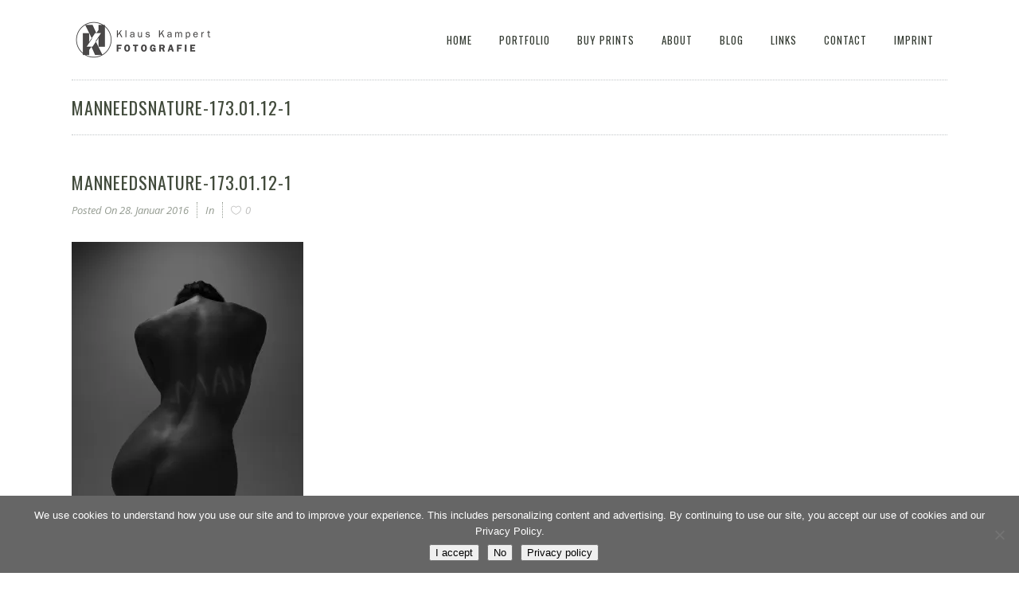

--- FILE ---
content_type: text/html; charset=UTF-8
request_url: https://www.klauskampert.com/manneedsnature-173-01-12-1/
body_size: 13479
content:
<!DOCTYPE html>
<html lang="de">


<head>
	<meta charset="UTF-8" />
	
				<meta name=viewport content="width=device-width,initial-scale=1,user-scalable=no">
					
				
		<link rel="profile" href="https://gmpg.org/xfn/11" />
		<link rel="pingback" href="https://www.klauskampert.com/xmlrpc.php" />
					<link rel="shortcut icon" type="image/x-icon" href="https://www.klauskampert.com/wp-content/uploads/2016/02/favicon.gif">
			<link rel="apple-touch-icon" href="https://www.klauskampert.com/wp-content/uploads/2016/02/favicon.gif"/>
					
							<meta name="description" content="Professional photographer showing fashion, beauty, people, nudes and dance photography, as well commissioned work as fine art photography.">
						
							<meta name="keywords" content="fotografie,mode,people,beauty,tanz,portrait,studio,akt,kosmetik,erotik,hautpflege,kosmetik,professional,fashion,dance,nudes,body,advertising,cosmetics,fine,arts,erotic,skin,care,artist,klauskampert">
			
	<title>Klaus Kampert Fotografie | ManNeedsNature-173.01.12-1</title>
<link href="https://fonts.googleapis.com/css?family=Lato:100,100i,200,200i,300,300i,400,400i,500,500i,600,600i,700,700i,800,800i,900,900i%7COpen+Sans:100,100i,200,200i,300,300i,400,400i,500,500i,600,600i,700,700i,800,800i,900,900i%7CIndie+Flower:100,100i,200,200i,300,300i,400,400i,500,500i,600,600i,700,700i,800,800i,900,900i%7COswald:100,100i,200,200i,300,300i,400,400i,500,500i,600,600i,700,700i,800,800i,900,900i" rel="stylesheet"><meta name='robots' content='max-image-preview:large' />
	<style>img:is([sizes="auto" i], [sizes^="auto," i]) { contain-intrinsic-size: 3000px 1500px }</style>
	<link rel='dns-prefetch' href='//www.klauskampert.com' />
<link rel='dns-prefetch' href='//stats.wp.com' />
<link rel='dns-prefetch' href='//fonts.googleapis.com' />
<link rel='dns-prefetch' href='//v0.wordpress.com' />
<link rel='preconnect' href='//i0.wp.com' />
<link rel='preconnect' href='//c0.wp.com' />
<link rel="alternate" type="application/rss+xml" title="Klaus Kampert Fotografie &raquo; Feed" href="https://www.klauskampert.com/feed/" />
<link rel="alternate" type="application/rss+xml" title="Klaus Kampert Fotografie &raquo; Kommentar-Feed" href="https://www.klauskampert.com/comments/feed/" />
<link rel="alternate" type="application/rss+xml" title="Klaus Kampert Fotografie &raquo; ManNeedsNature-173.01.12-1-Kommentar-Feed" href="https://www.klauskampert.com/feed/?attachment_id=50681" />
<script type="text/javascript">
/* <![CDATA[ */
window._wpemojiSettings = {"baseUrl":"https:\/\/s.w.org\/images\/core\/emoji\/16.0.1\/72x72\/","ext":".png","svgUrl":"https:\/\/s.w.org\/images\/core\/emoji\/16.0.1\/svg\/","svgExt":".svg","source":{"concatemoji":"https:\/\/www.klauskampert.com\/wp-includes\/js\/wp-emoji-release.min.js?ver=f7a4819bc0f1f2d90db509b1cf85eb03"}};
/*! This file is auto-generated */
!function(s,n){var o,i,e;function c(e){try{var t={supportTests:e,timestamp:(new Date).valueOf()};sessionStorage.setItem(o,JSON.stringify(t))}catch(e){}}function p(e,t,n){e.clearRect(0,0,e.canvas.width,e.canvas.height),e.fillText(t,0,0);var t=new Uint32Array(e.getImageData(0,0,e.canvas.width,e.canvas.height).data),a=(e.clearRect(0,0,e.canvas.width,e.canvas.height),e.fillText(n,0,0),new Uint32Array(e.getImageData(0,0,e.canvas.width,e.canvas.height).data));return t.every(function(e,t){return e===a[t]})}function u(e,t){e.clearRect(0,0,e.canvas.width,e.canvas.height),e.fillText(t,0,0);for(var n=e.getImageData(16,16,1,1),a=0;a<n.data.length;a++)if(0!==n.data[a])return!1;return!0}function f(e,t,n,a){switch(t){case"flag":return n(e,"\ud83c\udff3\ufe0f\u200d\u26a7\ufe0f","\ud83c\udff3\ufe0f\u200b\u26a7\ufe0f")?!1:!n(e,"\ud83c\udde8\ud83c\uddf6","\ud83c\udde8\u200b\ud83c\uddf6")&&!n(e,"\ud83c\udff4\udb40\udc67\udb40\udc62\udb40\udc65\udb40\udc6e\udb40\udc67\udb40\udc7f","\ud83c\udff4\u200b\udb40\udc67\u200b\udb40\udc62\u200b\udb40\udc65\u200b\udb40\udc6e\u200b\udb40\udc67\u200b\udb40\udc7f");case"emoji":return!a(e,"\ud83e\udedf")}return!1}function g(e,t,n,a){var r="undefined"!=typeof WorkerGlobalScope&&self instanceof WorkerGlobalScope?new OffscreenCanvas(300,150):s.createElement("canvas"),o=r.getContext("2d",{willReadFrequently:!0}),i=(o.textBaseline="top",o.font="600 32px Arial",{});return e.forEach(function(e){i[e]=t(o,e,n,a)}),i}function t(e){var t=s.createElement("script");t.src=e,t.defer=!0,s.head.appendChild(t)}"undefined"!=typeof Promise&&(o="wpEmojiSettingsSupports",i=["flag","emoji"],n.supports={everything:!0,everythingExceptFlag:!0},e=new Promise(function(e){s.addEventListener("DOMContentLoaded",e,{once:!0})}),new Promise(function(t){var n=function(){try{var e=JSON.parse(sessionStorage.getItem(o));if("object"==typeof e&&"number"==typeof e.timestamp&&(new Date).valueOf()<e.timestamp+604800&&"object"==typeof e.supportTests)return e.supportTests}catch(e){}return null}();if(!n){if("undefined"!=typeof Worker&&"undefined"!=typeof OffscreenCanvas&&"undefined"!=typeof URL&&URL.createObjectURL&&"undefined"!=typeof Blob)try{var e="postMessage("+g.toString()+"("+[JSON.stringify(i),f.toString(),p.toString(),u.toString()].join(",")+"));",a=new Blob([e],{type:"text/javascript"}),r=new Worker(URL.createObjectURL(a),{name:"wpTestEmojiSupports"});return void(r.onmessage=function(e){c(n=e.data),r.terminate(),t(n)})}catch(e){}c(n=g(i,f,p,u))}t(n)}).then(function(e){for(var t in e)n.supports[t]=e[t],n.supports.everything=n.supports.everything&&n.supports[t],"flag"!==t&&(n.supports.everythingExceptFlag=n.supports.everythingExceptFlag&&n.supports[t]);n.supports.everythingExceptFlag=n.supports.everythingExceptFlag&&!n.supports.flag,n.DOMReady=!1,n.readyCallback=function(){n.DOMReady=!0}}).then(function(){return e}).then(function(){var e;n.supports.everything||(n.readyCallback(),(e=n.source||{}).concatemoji?t(e.concatemoji):e.wpemoji&&e.twemoji&&(t(e.twemoji),t(e.wpemoji)))}))}((window,document),window._wpemojiSettings);
/* ]]> */
</script>
<link rel='stylesheet' id='layerslider-css' href='https://www.klauskampert.com/wp-content/plugins/LayerSlider/assets/static/layerslider/css/layerslider.css?ver=8.1.2' type='text/css' media='all' />
<style id='wp-emoji-styles-inline-css' type='text/css'>

	img.wp-smiley, img.emoji {
		display: inline !important;
		border: none !important;
		box-shadow: none !important;
		height: 1em !important;
		width: 1em !important;
		margin: 0 0.07em !important;
		vertical-align: -0.1em !important;
		background: none !important;
		padding: 0 !important;
	}
</style>
<link rel='stylesheet' id='wp-block-library-css' href='https://c0.wp.com/c/6.8.3/wp-includes/css/dist/block-library/style.min.css' type='text/css' media='all' />
<style id='classic-theme-styles-inline-css' type='text/css'>
/*! This file is auto-generated */
.wp-block-button__link{color:#fff;background-color:#32373c;border-radius:9999px;box-shadow:none;text-decoration:none;padding:calc(.667em + 2px) calc(1.333em + 2px);font-size:1.125em}.wp-block-file__button{background:#32373c;color:#fff;text-decoration:none}
</style>
<style id='global-styles-inline-css' type='text/css'>
:root{--wp--preset--aspect-ratio--square: 1;--wp--preset--aspect-ratio--4-3: 4/3;--wp--preset--aspect-ratio--3-4: 3/4;--wp--preset--aspect-ratio--3-2: 3/2;--wp--preset--aspect-ratio--2-3: 2/3;--wp--preset--aspect-ratio--16-9: 16/9;--wp--preset--aspect-ratio--9-16: 9/16;--wp--preset--color--black: #000000;--wp--preset--color--cyan-bluish-gray: #abb8c3;--wp--preset--color--white: #ffffff;--wp--preset--color--pale-pink: #f78da7;--wp--preset--color--vivid-red: #cf2e2e;--wp--preset--color--luminous-vivid-orange: #ff6900;--wp--preset--color--luminous-vivid-amber: #fcb900;--wp--preset--color--light-green-cyan: #7bdcb5;--wp--preset--color--vivid-green-cyan: #00d084;--wp--preset--color--pale-cyan-blue: #8ed1fc;--wp--preset--color--vivid-cyan-blue: #0693e3;--wp--preset--color--vivid-purple: #9b51e0;--wp--preset--gradient--vivid-cyan-blue-to-vivid-purple: linear-gradient(135deg,rgba(6,147,227,1) 0%,rgb(155,81,224) 100%);--wp--preset--gradient--light-green-cyan-to-vivid-green-cyan: linear-gradient(135deg,rgb(122,220,180) 0%,rgb(0,208,130) 100%);--wp--preset--gradient--luminous-vivid-amber-to-luminous-vivid-orange: linear-gradient(135deg,rgba(252,185,0,1) 0%,rgba(255,105,0,1) 100%);--wp--preset--gradient--luminous-vivid-orange-to-vivid-red: linear-gradient(135deg,rgba(255,105,0,1) 0%,rgb(207,46,46) 100%);--wp--preset--gradient--very-light-gray-to-cyan-bluish-gray: linear-gradient(135deg,rgb(238,238,238) 0%,rgb(169,184,195) 100%);--wp--preset--gradient--cool-to-warm-spectrum: linear-gradient(135deg,rgb(74,234,220) 0%,rgb(151,120,209) 20%,rgb(207,42,186) 40%,rgb(238,44,130) 60%,rgb(251,105,98) 80%,rgb(254,248,76) 100%);--wp--preset--gradient--blush-light-purple: linear-gradient(135deg,rgb(255,206,236) 0%,rgb(152,150,240) 100%);--wp--preset--gradient--blush-bordeaux: linear-gradient(135deg,rgb(254,205,165) 0%,rgb(254,45,45) 50%,rgb(107,0,62) 100%);--wp--preset--gradient--luminous-dusk: linear-gradient(135deg,rgb(255,203,112) 0%,rgb(199,81,192) 50%,rgb(65,88,208) 100%);--wp--preset--gradient--pale-ocean: linear-gradient(135deg,rgb(255,245,203) 0%,rgb(182,227,212) 50%,rgb(51,167,181) 100%);--wp--preset--gradient--electric-grass: linear-gradient(135deg,rgb(202,248,128) 0%,rgb(113,206,126) 100%);--wp--preset--gradient--midnight: linear-gradient(135deg,rgb(2,3,129) 0%,rgb(40,116,252) 100%);--wp--preset--font-size--small: 13px;--wp--preset--font-size--medium: 20px;--wp--preset--font-size--large: 36px;--wp--preset--font-size--x-large: 42px;--wp--preset--spacing--20: 0.44rem;--wp--preset--spacing--30: 0.67rem;--wp--preset--spacing--40: 1rem;--wp--preset--spacing--50: 1.5rem;--wp--preset--spacing--60: 2.25rem;--wp--preset--spacing--70: 3.38rem;--wp--preset--spacing--80: 5.06rem;--wp--preset--shadow--natural: 6px 6px 9px rgba(0, 0, 0, 0.2);--wp--preset--shadow--deep: 12px 12px 50px rgba(0, 0, 0, 0.4);--wp--preset--shadow--sharp: 6px 6px 0px rgba(0, 0, 0, 0.2);--wp--preset--shadow--outlined: 6px 6px 0px -3px rgba(255, 255, 255, 1), 6px 6px rgba(0, 0, 0, 1);--wp--preset--shadow--crisp: 6px 6px 0px rgba(0, 0, 0, 1);}:where(.is-layout-flex){gap: 0.5em;}:where(.is-layout-grid){gap: 0.5em;}body .is-layout-flex{display: flex;}.is-layout-flex{flex-wrap: wrap;align-items: center;}.is-layout-flex > :is(*, div){margin: 0;}body .is-layout-grid{display: grid;}.is-layout-grid > :is(*, div){margin: 0;}:where(.wp-block-columns.is-layout-flex){gap: 2em;}:where(.wp-block-columns.is-layout-grid){gap: 2em;}:where(.wp-block-post-template.is-layout-flex){gap: 1.25em;}:where(.wp-block-post-template.is-layout-grid){gap: 1.25em;}.has-black-color{color: var(--wp--preset--color--black) !important;}.has-cyan-bluish-gray-color{color: var(--wp--preset--color--cyan-bluish-gray) !important;}.has-white-color{color: var(--wp--preset--color--white) !important;}.has-pale-pink-color{color: var(--wp--preset--color--pale-pink) !important;}.has-vivid-red-color{color: var(--wp--preset--color--vivid-red) !important;}.has-luminous-vivid-orange-color{color: var(--wp--preset--color--luminous-vivid-orange) !important;}.has-luminous-vivid-amber-color{color: var(--wp--preset--color--luminous-vivid-amber) !important;}.has-light-green-cyan-color{color: var(--wp--preset--color--light-green-cyan) !important;}.has-vivid-green-cyan-color{color: var(--wp--preset--color--vivid-green-cyan) !important;}.has-pale-cyan-blue-color{color: var(--wp--preset--color--pale-cyan-blue) !important;}.has-vivid-cyan-blue-color{color: var(--wp--preset--color--vivid-cyan-blue) !important;}.has-vivid-purple-color{color: var(--wp--preset--color--vivid-purple) !important;}.has-black-background-color{background-color: var(--wp--preset--color--black) !important;}.has-cyan-bluish-gray-background-color{background-color: var(--wp--preset--color--cyan-bluish-gray) !important;}.has-white-background-color{background-color: var(--wp--preset--color--white) !important;}.has-pale-pink-background-color{background-color: var(--wp--preset--color--pale-pink) !important;}.has-vivid-red-background-color{background-color: var(--wp--preset--color--vivid-red) !important;}.has-luminous-vivid-orange-background-color{background-color: var(--wp--preset--color--luminous-vivid-orange) !important;}.has-luminous-vivid-amber-background-color{background-color: var(--wp--preset--color--luminous-vivid-amber) !important;}.has-light-green-cyan-background-color{background-color: var(--wp--preset--color--light-green-cyan) !important;}.has-vivid-green-cyan-background-color{background-color: var(--wp--preset--color--vivid-green-cyan) !important;}.has-pale-cyan-blue-background-color{background-color: var(--wp--preset--color--pale-cyan-blue) !important;}.has-vivid-cyan-blue-background-color{background-color: var(--wp--preset--color--vivid-cyan-blue) !important;}.has-vivid-purple-background-color{background-color: var(--wp--preset--color--vivid-purple) !important;}.has-black-border-color{border-color: var(--wp--preset--color--black) !important;}.has-cyan-bluish-gray-border-color{border-color: var(--wp--preset--color--cyan-bluish-gray) !important;}.has-white-border-color{border-color: var(--wp--preset--color--white) !important;}.has-pale-pink-border-color{border-color: var(--wp--preset--color--pale-pink) !important;}.has-vivid-red-border-color{border-color: var(--wp--preset--color--vivid-red) !important;}.has-luminous-vivid-orange-border-color{border-color: var(--wp--preset--color--luminous-vivid-orange) !important;}.has-luminous-vivid-amber-border-color{border-color: var(--wp--preset--color--luminous-vivid-amber) !important;}.has-light-green-cyan-border-color{border-color: var(--wp--preset--color--light-green-cyan) !important;}.has-vivid-green-cyan-border-color{border-color: var(--wp--preset--color--vivid-green-cyan) !important;}.has-pale-cyan-blue-border-color{border-color: var(--wp--preset--color--pale-cyan-blue) !important;}.has-vivid-cyan-blue-border-color{border-color: var(--wp--preset--color--vivid-cyan-blue) !important;}.has-vivid-purple-border-color{border-color: var(--wp--preset--color--vivid-purple) !important;}.has-vivid-cyan-blue-to-vivid-purple-gradient-background{background: var(--wp--preset--gradient--vivid-cyan-blue-to-vivid-purple) !important;}.has-light-green-cyan-to-vivid-green-cyan-gradient-background{background: var(--wp--preset--gradient--light-green-cyan-to-vivid-green-cyan) !important;}.has-luminous-vivid-amber-to-luminous-vivid-orange-gradient-background{background: var(--wp--preset--gradient--luminous-vivid-amber-to-luminous-vivid-orange) !important;}.has-luminous-vivid-orange-to-vivid-red-gradient-background{background: var(--wp--preset--gradient--luminous-vivid-orange-to-vivid-red) !important;}.has-very-light-gray-to-cyan-bluish-gray-gradient-background{background: var(--wp--preset--gradient--very-light-gray-to-cyan-bluish-gray) !important;}.has-cool-to-warm-spectrum-gradient-background{background: var(--wp--preset--gradient--cool-to-warm-spectrum) !important;}.has-blush-light-purple-gradient-background{background: var(--wp--preset--gradient--blush-light-purple) !important;}.has-blush-bordeaux-gradient-background{background: var(--wp--preset--gradient--blush-bordeaux) !important;}.has-luminous-dusk-gradient-background{background: var(--wp--preset--gradient--luminous-dusk) !important;}.has-pale-ocean-gradient-background{background: var(--wp--preset--gradient--pale-ocean) !important;}.has-electric-grass-gradient-background{background: var(--wp--preset--gradient--electric-grass) !important;}.has-midnight-gradient-background{background: var(--wp--preset--gradient--midnight) !important;}.has-small-font-size{font-size: var(--wp--preset--font-size--small) !important;}.has-medium-font-size{font-size: var(--wp--preset--font-size--medium) !important;}.has-large-font-size{font-size: var(--wp--preset--font-size--large) !important;}.has-x-large-font-size{font-size: var(--wp--preset--font-size--x-large) !important;}
:where(.wp-block-post-template.is-layout-flex){gap: 1.25em;}:where(.wp-block-post-template.is-layout-grid){gap: 1.25em;}
:where(.wp-block-columns.is-layout-flex){gap: 2em;}:where(.wp-block-columns.is-layout-grid){gap: 2em;}
:root :where(.wp-block-pullquote){font-size: 1.5em;line-height: 1.6;}
</style>
<link rel='stylesheet' id='cptchpls_stylesheet-css' href='https://www.klauskampert.com/wp-content/plugins/captcha-plus/css/style.css?ver=f7a4819bc0f1f2d90db509b1cf85eb03' type='text/css' media='all' />
<link rel='stylesheet' id='dashicons-css' href='https://c0.wp.com/c/6.8.3/wp-includes/css/dashicons.min.css' type='text/css' media='all' />
<link rel='stylesheet' id='cptchpls_desktop_style-css' href='https://www.klauskampert.com/wp-content/plugins/captcha-plus/css/desktop_style.css?ver=f7a4819bc0f1f2d90db509b1cf85eb03' type='text/css' media='all' />
<link rel='stylesheet' id='contact-form-7-css' href='https://www.klauskampert.com/wp-content/plugins/contact-form-7/includes/css/styles.css?ver=6.1.4' type='text/css' media='all' />
<link rel='stylesheet' id='cookie-notice-front-css' href='https://www.klauskampert.com/wp-content/plugins/cookie-notice/css/front.min.css?ver=2.5.11' type='text/css' media='all' />
<link rel='stylesheet' id='mediaelement-css' href='https://c0.wp.com/c/6.8.3/wp-includes/js/mediaelement/mediaelementplayer-legacy.min.css' type='text/css' media='all' />
<link rel='stylesheet' id='wp-mediaelement-css' href='https://c0.wp.com/c/6.8.3/wp-includes/js/mediaelement/wp-mediaelement.min.css' type='text/css' media='all' />
<link rel='stylesheet' id='vigor-edge-default-style-css' href='https://www.klauskampert.com/wp-content/themes/vigor/style.css?ver=f7a4819bc0f1f2d90db509b1cf85eb03' type='text/css' media='all' />
<link rel='stylesheet' id='vigor-edge-stylesheet-css' href='https://www.klauskampert.com/wp-content/themes/vigor/css/stylesheet.min.css?ver=f7a4819bc0f1f2d90db509b1cf85eb03' type='text/css' media='all' />
<link rel='stylesheet' id='vigor-edge-blog-css' href='https://www.klauskampert.com/wp-content/themes/vigor/css/blog.min.css?ver=f7a4819bc0f1f2d90db509b1cf85eb03' type='text/css' media='all' />
<link rel='stylesheet' id='vigor-edge-style-dynamic-css' href='https://www.klauskampert.com/wp-content/themes/vigor/css/style_dynamic.css?ver=1765985314' type='text/css' media='all' />
<style id='vigor-edge-style-dynamic-inline-css' type='text/css'>
body div.pp_overlay {
    opacity: 0.9!important;
}

.blog_holder article h2 a {
    font-size: 20px;
}
</style>
<link rel='stylesheet' id='vigor-edge-font_awesome-css' href='https://www.klauskampert.com/wp-content/themes/vigor/css/font-awesome/css/font-awesome.min.css?ver=f7a4819bc0f1f2d90db509b1cf85eb03' type='text/css' media='all' />
<link rel='stylesheet' id='vigor-edge-font_elegant-css' href='https://www.klauskampert.com/wp-content/themes/vigor/css/elegant-icons/style.min.css?ver=f7a4819bc0f1f2d90db509b1cf85eb03' type='text/css' media='all' />
<link rel='stylesheet' id='vigor-edge-ion_icons-css' href='https://www.klauskampert.com/wp-content/themes/vigor/css/ion-icons/css/ionicons.min.css?ver=f7a4819bc0f1f2d90db509b1cf85eb03' type='text/css' media='all' />
<link rel='stylesheet' id='vigor-edge-linea_icons-css' href='https://www.klauskampert.com/wp-content/themes/vigor/css/linea-icons/style.css?ver=f7a4819bc0f1f2d90db509b1cf85eb03' type='text/css' media='all' />
<link rel='stylesheet' id='vigor-edge-responsive-css' href='https://www.klauskampert.com/wp-content/themes/vigor/css/responsive.min.css?ver=f7a4819bc0f1f2d90db509b1cf85eb03' type='text/css' media='all' />
<link rel='stylesheet' id='vigor-edge-style-dynamic-responsive-css' href='https://www.klauskampert.com/wp-content/themes/vigor/css/style_dynamic_responsive.css?ver=1765985314' type='text/css' media='all' />
<link rel='stylesheet' id='js_composer_front-css' href='https://www.klauskampert.com/wp-content/plugins/js_composer/assets/css/js_composer.min.css?ver=7.9' type='text/css' media='all' />
<link rel='stylesheet' id='vigor-edge-mac-stylesheet-css' href='https://www.klauskampert.com/wp-content/themes/vigor/css/mac_stylesheet.css?ver=f7a4819bc0f1f2d90db509b1cf85eb03' type='text/css' media='all' />
<link rel='stylesheet' id='vigor-edge-webkit-css' href='https://www.klauskampert.com/wp-content/themes/vigor/css/webkit_stylesheet.css?ver=f7a4819bc0f1f2d90db509b1cf85eb03' type='text/css' media='all' />
<link rel='stylesheet' id='vigor-edge-google-fonts-css' href='https://fonts.googleapis.com/css?family=Open+Sans%3A100%2C100italic%2C200%2C200italic%2C300%2C300italic%2C400%2C400italic%2C500%2C500italic%2C600%2C600italic%2C700%2C700italic%2C800%2C800italic%2C900%2C900italic%7COswald%3A100%2C100italic%2C200%2C200italic%2C300%2C300italic%2C400%2C400italic%2C500%2C500italic%2C600%2C600italic%2C700%2C700italic%2C800%2C800italic%2C900%2C900italic%7CLato%3A100%2C100italic%2C200%2C200italic%2C300%2C300italic%2C400%2C400italic%2C500%2C500italic%2C600%2C600italic%2C700%2C700italic%2C800%2C800italic%2C900%2C900italic%7COpen+Sans%3A100%2C100italic%2C200%2C200italic%2C300%2C300italic%2C400%2C400italic%2C500%2C500italic%2C600%2C600italic%2C700%2C700italic%2C800%2C800italic%2C900%2C900italic%7COswald%3A100%2C100italic%2C200%2C200italic%2C300%2C300italic%2C400%2C400italic%2C500%2C500italic%2C600%2C600italic%2C700%2C700italic%2C800%2C800italic%2C900%2C900italic%7CPT+Sans%3A100%2C100italic%2C200%2C200italic%2C300%2C300italic%2C400%2C400italic%2C500%2C500italic%2C600%2C600italic%2C700%2C700italic%2C800%2C800italic%2C900%2C900italic%7C-1%3A100%2C100italic%2C200%2C200italic%2C300%2C300italic%2C400%2C400italic%2C500%2C500italic%2C600%2C600italic%2C700%2C700italic%2C800%2C800italic%2C900%2C900italic&#038;subset=latin%2Clatin-ext&#038;ver=1.0.0' type='text/css' media='all' />
<link rel='stylesheet' id='video-js-css' href='https://www.klauskampert.com/wp-content/plugins/video-embed-thumbnail-generator/video-js/video-js.min.css?ver=7.13.3' type='text/css' media='all' />
<link rel='stylesheet' id='kgvid_video_styles-css' href='https://www.klauskampert.com/wp-content/plugins/video-embed-thumbnail-generator/src/public/css/videopack-styles.css?ver=4.10.3' type='text/css' media='all' />
<script type="text/javascript" src="https://c0.wp.com/c/6.8.3/wp-includes/js/jquery/jquery.min.js" id="jquery-core-js"></script>
<script type="text/javascript" src="https://c0.wp.com/c/6.8.3/wp-includes/js/jquery/jquery-migrate.min.js" id="jquery-migrate-js"></script>
<script type="text/javascript" id="layerslider-utils-js-extra">
/* <![CDATA[ */
var LS_Meta = {"v":"8.1.2","fixGSAP":"1"};
/* ]]> */
</script>
<script type="text/javascript" src="https://www.klauskampert.com/wp-content/plugins/LayerSlider/assets/static/layerslider/js/layerslider.utils.js?ver=8.1.2" id="layerslider-utils-js"></script>
<script type="text/javascript" src="https://www.klauskampert.com/wp-content/plugins/LayerSlider/assets/static/layerslider/js/layerslider.kreaturamedia.jquery.js?ver=8.1.2" id="layerslider-js"></script>
<script type="text/javascript" src="https://www.klauskampert.com/wp-content/plugins/LayerSlider/assets/static/layerslider/js/layerslider.transitions.js?ver=8.1.2" id="layerslider-transitions-js"></script>
<script type="text/javascript" id="cptchpls_front_end_script-js-extra">
/* <![CDATA[ */
var cptchpls_vars = {"nonce":"5190b39932","ajaxurl":"https:\/\/www.klauskampert.com\/wp-admin\/admin-ajax.php","enlarge":"0"};
/* ]]> */
</script>
<script type="text/javascript" src="https://www.klauskampert.com/wp-content/plugins/captcha-plus/js/front_end_script.js?ver=f7a4819bc0f1f2d90db509b1cf85eb03" id="cptchpls_front_end_script-js"></script>
<script></script><meta name="generator" content="Powered by LayerSlider 8.1.2 - Build Heros, Sliders, and Popups. Create Animations and Beautiful, Rich Web Content as Easy as Never Before on WordPress." />
<!-- LayerSlider updates and docs at: https://layerslider.com -->
<link rel="https://api.w.org/" href="https://www.klauskampert.com/wp-json/" /><link rel="alternate" title="JSON" type="application/json" href="https://www.klauskampert.com/wp-json/wp/v2/media/50681" /><link rel="EditURI" type="application/rsd+xml" title="RSD" href="https://www.klauskampert.com/xmlrpc.php?rsd" />
<link rel='shortlink' href='https://wp.me/a78HHc-dbr' />
<link rel="alternate" title="oEmbed (JSON)" type="application/json+oembed" href="https://www.klauskampert.com/wp-json/oembed/1.0/embed?url=https%3A%2F%2Fwww.klauskampert.com%2Fmanneedsnature-173-01-12-1%2F" />
<link rel="alternate" title="oEmbed (XML)" type="text/xml+oembed" href="https://www.klauskampert.com/wp-json/oembed/1.0/embed?url=https%3A%2F%2Fwww.klauskampert.com%2Fmanneedsnature-173-01-12-1%2F&#038;format=xml" />
<script type="text/javascript">
(function(url){
	if(/(?:Chrome\/26\.0\.1410\.63 Safari\/537\.31|WordfenceTestMonBot)/.test(navigator.userAgent)){ return; }
	var addEvent = function(evt, handler) {
		if (window.addEventListener) {
			document.addEventListener(evt, handler, false);
		} else if (window.attachEvent) {
			document.attachEvent('on' + evt, handler);
		}
	};
	var removeEvent = function(evt, handler) {
		if (window.removeEventListener) {
			document.removeEventListener(evt, handler, false);
		} else if (window.detachEvent) {
			document.detachEvent('on' + evt, handler);
		}
	};
	var evts = 'contextmenu dblclick drag dragend dragenter dragleave dragover dragstart drop keydown keypress keyup mousedown mousemove mouseout mouseover mouseup mousewheel scroll'.split(' ');
	var logHuman = function() {
		if (window.wfLogHumanRan) { return; }
		window.wfLogHumanRan = true;
		var wfscr = document.createElement('script');
		wfscr.type = 'text/javascript';
		wfscr.async = true;
		wfscr.src = url + '&r=' + Math.random();
		(document.getElementsByTagName('head')[0]||document.getElementsByTagName('body')[0]).appendChild(wfscr);
		for (var i = 0; i < evts.length; i++) {
			removeEvent(evts[i], logHuman);
		}
	};
	for (var i = 0; i < evts.length; i++) {
		addEvent(evts[i], logHuman);
	}
})('//www.klauskampert.com/?wordfence_lh=1&hid=5B29EAE2178F2C9768193F0E31845BEF');
</script>	<style>img#wpstats{display:none}</style>
		<style type="text/css">.recentcomments a{display:inline !important;padding:0 !important;margin:0 !important;}</style><meta name="generator" content="Powered by WPBakery Page Builder - drag and drop page builder for WordPress."/>

<!-- Jetpack Open Graph Tags -->
<meta property="og:type" content="article" />
<meta property="og:title" content="ManNeedsNature-173.01.12-1" />
<meta property="og:url" content="https://www.klauskampert.com/manneedsnature-173-01-12-1/" />
<meta property="og:description" content="Besuche den Beitrag für mehr Info." />
<meta property="article:published_time" content="2016-01-28T22:07:36+00:00" />
<meta property="article:modified_time" content="2016-01-28T22:07:36+00:00" />
<meta property="og:site_name" content="Klaus Kampert Fotografie" />
<meta property="og:image" content="https://www.klauskampert.com/wp-content/uploads/2016/01/ManNeedsNature-173.01.12-1.jpg" />
<meta property="og:image:alt" content="" />
<meta property="og:locale" content="de_DE" />
<meta name="twitter:text:title" content="ManNeedsNature-173.01.12-1" />
<meta name="twitter:image" content="https://i0.wp.com/www.klauskampert.com/wp-content/uploads/2016/01/ManNeedsNature-173.01.12-1.jpg?fit=873%2C1200&#038;ssl=1&#038;w=640" />
<meta name="twitter:card" content="summary_large_image" />
<meta name="twitter:description" content="Besuche den Beitrag für mehr Info." />

<!-- End Jetpack Open Graph Tags -->
		<style type="text/css" id="wp-custom-css">
			/*
Willkommen bei Individuelles CSS

Wie es funktioniert, steht unter http://wp.me/PEmnE-Bt
*/		</style>
		<noscript><style> .wpb_animate_when_almost_visible { opacity: 1; }</style></noscript></head>

<body data-rsssl=1 class="attachment wp-singular attachment-template-default single single-attachment postid-50681 attachmentid-50681 attachment-jpeg wp-theme-vigor cookies-not-set edgt-core-1.3.1  vigor-ver-3.4.2  vertical_menu_with_scroll smooth_scroll transparent_content wpb-js-composer js-comp-ver-7.9 vc_responsive">
		
		
	<div class="wrapper">
		<div class="wrapper_inner">
			
						
				
			<header class="page_header scrolled_not_transparent with_border  stick">
			<div class="header_inner clearfix">
								<div class="header_top_bottom_holder">
										<div class="header_bottom  header_in_grid clearfix "  >
												<div class="container">
							<div class="container_inner clearfix" >
																																			<div class="header_inner_left">
																															<div class="mobile_menu_button">
										<span>
											<i class="edgt_icon_font_awesome fa fa-bars " ></i>										</span>
											</div>
																															<div class="logo_wrapper" >
																								<div class="edgt_logo"><a  href="https://www.klauskampert.com/"><img class="normal" src="https://www.klauskampert.com/wp-content/uploads/2016/01/Logo_Kampert_Home_grau_360.bmp" alt="Logo"/><img class="light" src="https://www.klauskampert.com/wp-content/uploads/2016/01/Logo_Kampert_Home_grau_140.jpg" alt="Logo"/><img class="dark" src="https://www.klauskampert.com/wp-content/uploads/2016/01/Logo_Kampert_Home_grau_140.jpg" alt="Logo"/><img class="sticky" src="https://www.klauskampert.com/wp-content/uploads/2016/01/Logo_Kampert_Home_grau_140.jpg" alt="Logo"/><img class="mobile" src="https://www.klauskampert.com/wp-content/uploads/2016/01/Logo_Kampert_Home_grau_140.jpg" alt="Logo"/></a></div>
																							</div>
																																							</div>
																																																	<div class="header_inner_right">
												<div class="side_menu_button_wrapper right">
																																							<div class="side_menu_button">
														
																												
																																									</div>
												</div>
											</div>
																														<nav class="main_menu drop_down  slide_from_top right">
											<ul id="menu-main-menu" class=""><li id="nav-menu-item-50475" class="menu-item menu-item-type-post_type menu-item-object-page menu-item-home  narrow"><a href="https://www.klauskampert.com/" class=""><span class="item_inner"><span class="menu_icon_wrapper"><i class="menu_icon blank fa"></i></span><span class="item_text">Home</span></span><span class="plus"></span></a></li>
<li id="nav-menu-item-50478" class="menu-item menu-item-type-post_type menu-item-object-page  narrow"><a href="https://www.klauskampert.com/portfolio/" class=""><span class="item_inner"><span class="menu_icon_wrapper"><i class="menu_icon blank fa"></i></span><span class="item_text">Portfolio</span></span><span class="plus"></span></a></li>
<li id="nav-menu-item-51088" class="menu-item menu-item-type-post_type menu-item-object-page  narrow"><a href="https://www.klauskampert.com/buy-prints/" class=""><span class="item_inner"><span class="menu_icon_wrapper"><i class="menu_icon blank fa"></i></span><span class="item_text">Buy Prints</span></span><span class="plus"></span></a></li>
<li id="nav-menu-item-50476" class="menu-item menu-item-type-post_type menu-item-object-page  narrow"><a href="https://www.klauskampert.com/about/" class=""><span class="item_inner"><span class="menu_icon_wrapper"><i class="menu_icon blank fa"></i></span><span class="item_text">About</span></span><span class="plus"></span></a></li>
<li id="nav-menu-item-50988" class="menu-item menu-item-type-post_type menu-item-object-page current_page_parent  narrow"><a href="https://www.klauskampert.com/blog/" class=""><span class="item_inner"><span class="menu_icon_wrapper"><i class="menu_icon blank fa"></i></span><span class="item_text">Blog</span></span><span class="plus"></span></a></li>
<li id="nav-menu-item-51847" class="menu-item menu-item-type-post_type menu-item-object-page  narrow"><a href="https://www.klauskampert.com/links/" class=""><span class="item_inner"><span class="menu_icon_wrapper"><i class="menu_icon blank fa"></i></span><span class="item_text">Links</span></span><span class="plus"></span></a></li>
<li id="nav-menu-item-50477" class="menu-item menu-item-type-post_type menu-item-object-page  narrow"><a href="https://www.klauskampert.com/contact/" class=""><span class="item_inner"><span class="menu_icon_wrapper"><i class="menu_icon blank fa"></i></span><span class="item_text">Contact</span></span><span class="plus"></span></a></li>
<li id="nav-menu-item-50959" class="menu-item menu-item-type-post_type menu-item-object-page  narrow"><a href="https://www.klauskampert.com/imprint/" class=""><span class="item_inner"><span class="menu_icon_wrapper"><i class="menu_icon blank fa"></i></span><span class="item_text">Imprint</span></span><span class="plus"></span></a></li>
</ul>										</nav>
																																																	<nav class="mobile_menu">
											<ul id="menu-main-menu-1" class=""><li id="mobile-menu-item-50475" class="menu-item menu-item-type-post_type menu-item-object-page menu-item-home "><a href="https://www.klauskampert.com/" class=""><span>Home</span></a><span class="mobile_arrow"><i class="fa fa-angle-right"></i><i class="fa fa-angle-down"></i></span></li>
<li id="mobile-menu-item-50478" class="menu-item menu-item-type-post_type menu-item-object-page "><a href="https://www.klauskampert.com/portfolio/" class=""><span>Portfolio</span></a><span class="mobile_arrow"><i class="fa fa-angle-right"></i><i class="fa fa-angle-down"></i></span></li>
<li id="mobile-menu-item-51088" class="menu-item menu-item-type-post_type menu-item-object-page "><a href="https://www.klauskampert.com/buy-prints/" class=""><span>Buy Prints</span></a><span class="mobile_arrow"><i class="fa fa-angle-right"></i><i class="fa fa-angle-down"></i></span></li>
<li id="mobile-menu-item-50476" class="menu-item menu-item-type-post_type menu-item-object-page "><a href="https://www.klauskampert.com/about/" class=""><span>About</span></a><span class="mobile_arrow"><i class="fa fa-angle-right"></i><i class="fa fa-angle-down"></i></span></li>
<li id="mobile-menu-item-50988" class="menu-item menu-item-type-post_type menu-item-object-page current_page_parent "><a href="https://www.klauskampert.com/blog/" class=""><span>Blog</span></a><span class="mobile_arrow"><i class="fa fa-angle-right"></i><i class="fa fa-angle-down"></i></span></li>
<li id="mobile-menu-item-51847" class="menu-item menu-item-type-post_type menu-item-object-page "><a href="https://www.klauskampert.com/links/" class=""><span>Links</span></a><span class="mobile_arrow"><i class="fa fa-angle-right"></i><i class="fa fa-angle-down"></i></span></li>
<li id="mobile-menu-item-50477" class="menu-item menu-item-type-post_type menu-item-object-page "><a href="https://www.klauskampert.com/contact/" class=""><span>Contact</span></a><span class="mobile_arrow"><i class="fa fa-angle-right"></i><i class="fa fa-angle-down"></i></span></li>
<li id="mobile-menu-item-50959" class="menu-item menu-item-type-post_type menu-item-object-page "><a href="https://www.klauskampert.com/imprint/" class=""><span>Imprint</span></a><span class="mobile_arrow"><i class="fa fa-angle-right"></i><i class="fa fa-angle-down"></i></span></li>
</ul>										</nav>
																												</div>
							</div>
													</div>
					</div>
				</div>
						</header>
	
						<a id='back_to_top' class="" href='#'>
			<span class="edgt_icon_stack">
				<span aria-hidden="true" class="edgt_icon_font_elegant arrow_carrot-up  " ></span>			</span>
		</a>
				
						
		
			<div class="content content_top_margin_none">
			
				
                				
				<div class="content_inner">
							
			<div class="title_outer title_without_animation" data-height="70">
		<div class="title position_left standard_title with_background_color" style="height:70px;background-color:#ffffff;">
			<div class="image not_responsive"></div>
			
			<div class="title_holder" style="height:70px;">
				<div class="container clearfix">
					<div class="container_inner clearfix">
						<div class="title_subtitle_holder title_content_background" >
                                                        								
									
									
									
																		
                                    									
									
									
									
                                    										          <h1><span >ManNeedsNature-173.01.12-1</span></h1>
									
									
									
									
                                    
									
								
								
									
															                                						</div>
					</div>
				</div>
			</div>
					

				</div>
	</div>
		
		<div class="container">
					<div class="container_inner default_template_holder" >

							<div class="blog_holder blog_single blog_standard_type">
						<article id="post-50681" class="post-50681 attachment type-attachment status-inherit hentry">
			<div class="post_content_holder">
                				<div class="post_text">
					<div class="post_text_inner">
                            <h2>
                                ManNeedsNature-173.01.12-1                            </h2>
								
								<div class="post_info">								
									<div class="date">
	
	<span class="date_text">Posted on</span>
	28. Januar 2016
	</div><div class="post_category">in </div><div class="blog_like">
	<a href="#" class="edgt-like" id="edgt-like-50681" title="Like this"><i class="icon_heart_alt"></i><span>0</span></a></div>								</div>
														<p class="attachment"><a href="https://i0.wp.com/www.klauskampert.com/wp-content/uploads/2016/01/ManNeedsNature-173.01.12-1.jpg?ssl=1"><img fetchpriority="high" decoding="async" width="291" height="400" src="https://i0.wp.com/www.klauskampert.com/wp-content/uploads/2016/01/ManNeedsNature-173.01.12-1.jpg?fit=291%2C400&amp;ssl=1" class="attachment-medium size-medium" alt="" srcset="https://i0.wp.com/www.klauskampert.com/wp-content/uploads/2016/01/ManNeedsNature-173.01.12-1.jpg?w=1164&amp;ssl=1 1164w, https://i0.wp.com/www.klauskampert.com/wp-content/uploads/2016/01/ManNeedsNature-173.01.12-1.jpg?resize=291%2C400&amp;ssl=1 291w, https://i0.wp.com/www.klauskampert.com/wp-content/uploads/2016/01/ManNeedsNature-173.01.12-1.jpg?resize=1019%2C1400&amp;ssl=1 1019w, https://i0.wp.com/www.klauskampert.com/wp-content/uploads/2016/01/ManNeedsNature-173.01.12-1.jpg?resize=700%2C962&amp;ssl=1 700w" sizes="(max-width: 291px) 100vw, 291px" /></a></p>
									
                    </div>
				</div>
			</div>
		</article>

    <div class="blog_navigation">
        <div class="blog_navigation_inner">
                                </div>
    </div> <!-- close div.blog_navigation -->
				<br/><br/>
						</div>
		</div>
			</div>
	




    </div> <!-- close div.content_inner -->
</div>  <!-- close div.content -->



<footer >
	<div class="footer_inner clearfix">
					<div class="footer_top_holder">
				<div class="footer_top">
										<div class="container">
						<div class="container_inner">
																							<div class="three_columns clearfix">
										<div class="edgt_column column1">
											<div class="column_inner">
												<div id="text-3" class="widget widget_text">			<div class="textwidget"><p align="left"><b>The body is the shell of the soul.</b></p>
<p align="left">My work is mainly concerned with the human body. Still, I do not consider my images to be classic nudes or erotic photography, although these genres may have an impact on my work.</p>
<p align="left">By picturing nakedness in an image, it is to reveal mind and emotion, not only showing the body as such.</p>
</div>
		</div>											</div>
										</div>
										<div class="edgt_column column2">
											<div class="column_inner">
												<div id="text-6" class="widget widget_text">			<div class="textwidget"><div class="separator  transparent center  " style="margin-top:0px;margin-bottom:0px"></div>
<p><span class="edgt_icon_shade edgt_icon_shortcode font_awesome normal  "  style="margin: 0 19px 0 0;"><a href="https://www.facebook.com/klauskampert" target="_blank" style="color: #45473e;" ><i class="edgt_icon_font_awesome fa fa-facebook " style="font-size: 15px;color: #45473e;line-height:17px; " data-hover-color="#c5c5c4" ></i></a></span><span class="edgt_icon_shade edgt_icon_shortcode font_awesome normal  "  style="margin: 0 19px 0 0;"><a href="https://www.kksview.tumblr.com/" target="_blank" style="color: #45473e;" ><i class="edgt_icon_font_awesome fa fa-tumblr " style="font-size: 15px;color: #45473e;line-height:17px; " data-hover-color="#c5c5c4" ></i></a></span><span class="edgt_icon_shade edgt_icon_shortcode font_awesome normal  "  style="margin: 0 19px 0 0;"><a href="https://www.linkedin.com/in/klaus-kampert-6b983223/de" target="_blank" style="color: #45473e;" ><i class="edgt_icon_font_awesome fa fa-linkedin " style="font-size: 15px;color: #45473e;line-height:17px; " data-hover-color="#c5c5c4" ></i></a></span><span class="edgt_icon_shade edgt_icon_shortcode font_awesome normal  "  style="margin: 0 19px 0 0;"><a href="https://plus.google.com/105012081164189669865" target="_blank" style="color: #45473e;" ><i class="edgt_icon_font_awesome fa fa-google-plus " style="font-size: 15px;color: #45473e;line-height:17px; " data-hover-color="#c5c5c4" ></i></a></span><span class="edgt_icon_shade edgt_icon_shortcode font_awesome normal  "  style="margin: 0 0 0 0;"><a href="http://twitter.com/kampertmail/" target="_blank" style="color: #45473e;" ><i class="edgt_icon_font_awesome fa fa-twitter " style="font-size: 15px;color: #45473e;line-height:17px; " data-hover-color="#c5c5c4" ></i></a></span></p>
<div class="separator  transparent center  " style="margin-top:17px;margin-bottom:0px"></div>
<p>&nbsp;</p>
<p>Copyright 2025</p>
<p><a href="https://www.klauskampert.com/datenschutzerklaerung" target="_blank" rel="noopener">Datenschutz</a></p>
<p><a href="https://www.klauskampert.com/privacy-policy" target="_blank" rel="noopener">Privacy Policy</a></p>
</div>
		</div>											</div>
										</div>
										<div class="edgt_column column3">
											<div class="column_inner">
												<div id="text-5" class="widget widget_text">			<div class="textwidget"><p align="right">
Klaus Kampert Fotografie<br />
℅ Ralf Zenker<br />
Artist – Management<br />
Schwertgesweg 4<br />
40670 Meerbusch<br />
Germany<br />
Fon: +49 (0) 172 – 5666 336<br />
mail@klauskampert.com<br />
www.klauskampert.com</p>
</div>
		</div>											</div>
										</div>
									</div>
																						</div>
					</div>
								</div>
                
			</div>
													<div class="row_triangle row_triangle_top triangle_bkg " style="border-color:"></div>
							<div class="row_triangle row_triangle_bottom " style="border-color:"></div>
							
		
		
			
	</div>
</footer>
</div> <!-- close div.wrapper_inner  -->
</div> <!-- close div.wrapper -->
<script type="speculationrules">
{"prefetch":[{"source":"document","where":{"and":[{"href_matches":"\/*"},{"not":{"href_matches":["\/wp-*.php","\/wp-admin\/*","\/wp-content\/uploads\/*","\/wp-content\/*","\/wp-content\/plugins\/*","\/wp-content\/themes\/vigor\/*","\/*\\?(.+)"]}},{"not":{"selector_matches":"a[rel~=\"nofollow\"]"}},{"not":{"selector_matches":".no-prefetch, .no-prefetch a"}}]},"eagerness":"conservative"}]}
</script>
<script type="text/html" id="wpb-modifications"> window.wpbCustomElement = 1; </script><script type="text/javascript" src="https://c0.wp.com/c/6.8.3/wp-includes/js/dist/hooks.min.js" id="wp-hooks-js"></script>
<script type="text/javascript" src="https://c0.wp.com/c/6.8.3/wp-includes/js/dist/i18n.min.js" id="wp-i18n-js"></script>
<script type="text/javascript" id="wp-i18n-js-after">
/* <![CDATA[ */
wp.i18n.setLocaleData( { 'text direction\u0004ltr': [ 'ltr' ] } );
/* ]]> */
</script>
<script type="text/javascript" src="https://www.klauskampert.com/wp-content/plugins/contact-form-7/includes/swv/js/index.js?ver=6.1.4" id="swv-js"></script>
<script type="text/javascript" id="contact-form-7-js-translations">
/* <![CDATA[ */
( function( domain, translations ) {
	var localeData = translations.locale_data[ domain ] || translations.locale_data.messages;
	localeData[""].domain = domain;
	wp.i18n.setLocaleData( localeData, domain );
} )( "contact-form-7", {"translation-revision-date":"2025-10-26 03:28:49+0000","generator":"GlotPress\/4.0.3","domain":"messages","locale_data":{"messages":{"":{"domain":"messages","plural-forms":"nplurals=2; plural=n != 1;","lang":"de"},"This contact form is placed in the wrong place.":["Dieses Kontaktformular wurde an der falschen Stelle platziert."],"Error:":["Fehler:"]}},"comment":{"reference":"includes\/js\/index.js"}} );
/* ]]> */
</script>
<script type="text/javascript" id="contact-form-7-js-before">
/* <![CDATA[ */
var wpcf7 = {
    "api": {
        "root": "https:\/\/www.klauskampert.com\/wp-json\/",
        "namespace": "contact-form-7\/v1"
    },
    "cached": 1
};
/* ]]> */
</script>
<script type="text/javascript" src="https://www.klauskampert.com/wp-content/plugins/contact-form-7/includes/js/index.js?ver=6.1.4" id="contact-form-7-js"></script>
<script type="text/javascript" id="cookie-notice-front-js-before">
/* <![CDATA[ */
var cnArgs = {"ajaxUrl":"https:\/\/www.klauskampert.com\/wp-admin\/admin-ajax.php","nonce":"adc4454060","hideEffect":"slide","position":"bottom","onScroll":false,"onScrollOffset":100,"onClick":false,"cookieName":"cookie_notice_accepted","cookieTime":2592000,"cookieTimeRejected":2592000,"globalCookie":false,"redirection":false,"cache":true,"revokeCookies":true,"revokeCookiesOpt":"manual"};
/* ]]> */
</script>
<script type="text/javascript" src="https://www.klauskampert.com/wp-content/plugins/cookie-notice/js/front.min.js?ver=2.5.11" id="cookie-notice-front-js"></script>
<script type="text/javascript" id="edgt-like-js-extra">
/* <![CDATA[ */
var edgtLike = {"ajaxurl":"https:\/\/www.klauskampert.com\/wp-admin\/admin-ajax.php"};
/* ]]> */
</script>
<script type="text/javascript" src="https://www.klauskampert.com/wp-content/themes/vigor/js/edgt-like.js?ver=1.0" id="edgt-like-js"></script>
<script type="text/javascript" src="https://c0.wp.com/c/6.8.3/wp-includes/js/jquery/ui/core.min.js" id="jquery-ui-core-js"></script>
<script type="text/javascript" src="https://c0.wp.com/c/6.8.3/wp-includes/js/jquery/ui/mouse.min.js" id="jquery-ui-mouse-js"></script>
<script type="text/javascript" src="https://c0.wp.com/c/6.8.3/wp-includes/js/jquery/ui/draggable.min.js" id="jquery-ui-draggable-js"></script>
<script type="text/javascript" src="https://c0.wp.com/c/6.8.3/wp-includes/js/jquery/ui/droppable.min.js" id="jquery-ui-droppable-js"></script>
<script type="text/javascript" src="https://c0.wp.com/c/6.8.3/wp-includes/js/jquery/ui/resizable.min.js" id="jquery-ui-resizable-js"></script>
<script type="text/javascript" src="https://c0.wp.com/c/6.8.3/wp-includes/js/jquery/ui/selectable.min.js" id="jquery-ui-selectable-js"></script>
<script type="text/javascript" src="https://c0.wp.com/c/6.8.3/wp-includes/js/jquery/ui/sortable.min.js" id="jquery-ui-sortable-js"></script>
<script type="text/javascript" src="https://c0.wp.com/c/6.8.3/wp-includes/js/jquery/ui/accordion.min.js" id="jquery-ui-accordion-js"></script>
<script type="text/javascript" src="https://c0.wp.com/c/6.8.3/wp-includes/js/jquery/ui/menu.min.js" id="jquery-ui-menu-js"></script>
<script type="text/javascript" src="https://c0.wp.com/c/6.8.3/wp-includes/js/dist/dom-ready.min.js" id="wp-dom-ready-js"></script>
<script type="text/javascript" id="wp-a11y-js-translations">
/* <![CDATA[ */
( function( domain, translations ) {
	var localeData = translations.locale_data[ domain ] || translations.locale_data.messages;
	localeData[""].domain = domain;
	wp.i18n.setLocaleData( localeData, domain );
} )( "default", {"translation-revision-date":"2026-01-15 01:08:45+0000","generator":"GlotPress\/4.0.3","domain":"messages","locale_data":{"messages":{"":{"domain":"messages","plural-forms":"nplurals=2; plural=n != 1;","lang":"de"},"Notifications":["Benachrichtigungen"]}},"comment":{"reference":"wp-includes\/js\/dist\/a11y.js"}} );
/* ]]> */
</script>
<script type="text/javascript" src="https://c0.wp.com/c/6.8.3/wp-includes/js/dist/a11y.min.js" id="wp-a11y-js"></script>
<script type="text/javascript" src="https://c0.wp.com/c/6.8.3/wp-includes/js/jquery/ui/autocomplete.min.js" id="jquery-ui-autocomplete-js"></script>
<script type="text/javascript" src="https://c0.wp.com/c/6.8.3/wp-includes/js/jquery/ui/controlgroup.min.js" id="jquery-ui-controlgroup-js"></script>
<script type="text/javascript" src="https://c0.wp.com/c/6.8.3/wp-includes/js/jquery/ui/checkboxradio.min.js" id="jquery-ui-checkboxradio-js"></script>
<script type="text/javascript" src="https://c0.wp.com/c/6.8.3/wp-includes/js/jquery/ui/button.min.js" id="jquery-ui-button-js"></script>
<script type="text/javascript" src="https://c0.wp.com/c/6.8.3/wp-includes/js/jquery/ui/datepicker.min.js" id="jquery-ui-datepicker-js"></script>
<script type="text/javascript" id="jquery-ui-datepicker-js-after">
/* <![CDATA[ */
jQuery(function(jQuery){jQuery.datepicker.setDefaults({"closeText":"Schlie\u00dfen","currentText":"Heute","monthNames":["Januar","Februar","M\u00e4rz","April","Mai","Juni","Juli","August","September","Oktober","November","Dezember"],"monthNamesShort":["Jan.","Feb.","M\u00e4rz","Apr.","Mai","Juni","Juli","Aug.","Sep.","Okt.","Nov.","Dez."],"nextText":"Weiter","prevText":"Zur\u00fcck","dayNames":["Sonntag","Montag","Dienstag","Mittwoch","Donnerstag","Freitag","Samstag"],"dayNamesShort":["So.","Mo.","Di.","Mi.","Do.","Fr.","Sa."],"dayNamesMin":["S","M","D","M","D","F","S"],"dateFormat":"d. MM yy","firstDay":1,"isRTL":false});});
/* ]]> */
</script>
<script type="text/javascript" src="https://c0.wp.com/c/6.8.3/wp-includes/js/jquery/ui/dialog.min.js" id="jquery-ui-dialog-js"></script>
<script type="text/javascript" src="https://c0.wp.com/c/6.8.3/wp-includes/js/jquery/ui/effect.min.js" id="jquery-effects-core-js"></script>
<script type="text/javascript" src="https://c0.wp.com/c/6.8.3/wp-includes/js/jquery/ui/effect-blind.min.js" id="jquery-effects-blind-js"></script>
<script type="text/javascript" src="https://c0.wp.com/c/6.8.3/wp-includes/js/jquery/ui/effect-bounce.min.js" id="jquery-effects-bounce-js"></script>
<script type="text/javascript" src="https://c0.wp.com/c/6.8.3/wp-includes/js/jquery/ui/effect-clip.min.js" id="jquery-effects-clip-js"></script>
<script type="text/javascript" src="https://c0.wp.com/c/6.8.3/wp-includes/js/jquery/ui/effect-drop.min.js" id="jquery-effects-drop-js"></script>
<script type="text/javascript" src="https://c0.wp.com/c/6.8.3/wp-includes/js/jquery/ui/effect-explode.min.js" id="jquery-effects-explode-js"></script>
<script type="text/javascript" src="https://c0.wp.com/c/6.8.3/wp-includes/js/jquery/ui/effect-fade.min.js" id="jquery-effects-fade-js"></script>
<script type="text/javascript" src="https://c0.wp.com/c/6.8.3/wp-includes/js/jquery/ui/effect-fold.min.js" id="jquery-effects-fold-js"></script>
<script type="text/javascript" src="https://c0.wp.com/c/6.8.3/wp-includes/js/jquery/ui/effect-highlight.min.js" id="jquery-effects-highlight-js"></script>
<script type="text/javascript" src="https://c0.wp.com/c/6.8.3/wp-includes/js/jquery/ui/effect-pulsate.min.js" id="jquery-effects-pulsate-js"></script>
<script type="text/javascript" src="https://c0.wp.com/c/6.8.3/wp-includes/js/jquery/ui/effect-size.min.js" id="jquery-effects-size-js"></script>
<script type="text/javascript" src="https://c0.wp.com/c/6.8.3/wp-includes/js/jquery/ui/effect-scale.min.js" id="jquery-effects-scale-js"></script>
<script type="text/javascript" src="https://c0.wp.com/c/6.8.3/wp-includes/js/jquery/ui/effect-shake.min.js" id="jquery-effects-shake-js"></script>
<script type="text/javascript" src="https://c0.wp.com/c/6.8.3/wp-includes/js/jquery/ui/effect-slide.min.js" id="jquery-effects-slide-js"></script>
<script type="text/javascript" src="https://c0.wp.com/c/6.8.3/wp-includes/js/jquery/ui/effect-transfer.min.js" id="jquery-effects-transfer-js"></script>
<script type="text/javascript" src="https://c0.wp.com/c/6.8.3/wp-includes/js/jquery/ui/progressbar.min.js" id="jquery-ui-progressbar-js"></script>
<script type="text/javascript" src="https://c0.wp.com/c/6.8.3/wp-includes/js/jquery/ui/slider.min.js" id="jquery-ui-slider-js"></script>
<script type="text/javascript" src="https://c0.wp.com/c/6.8.3/wp-includes/js/jquery/ui/spinner.min.js" id="jquery-ui-spinner-js"></script>
<script type="text/javascript" src="https://c0.wp.com/c/6.8.3/wp-includes/js/jquery/ui/tabs.min.js" id="jquery-ui-tabs-js"></script>
<script type="text/javascript" src="https://c0.wp.com/c/6.8.3/wp-includes/js/jquery/ui/tooltip.min.js" id="jquery-ui-tooltip-js"></script>
<script type="text/javascript" src="https://c0.wp.com/c/6.8.3/wp-includes/js/jquery/jquery.form.min.js" id="jquery-form-js"></script>
<script type="text/javascript" id="mediaelement-core-js-before">
/* <![CDATA[ */
var mejsL10n = {"language":"de","strings":{"mejs.download-file":"Datei herunterladen","mejs.install-flash":"Du verwendest einen Browser, der nicht den Flash-Player aktiviert oder installiert hat. Bitte aktiviere dein Flash-Player-Plugin oder lade die neueste Version von https:\/\/get.adobe.com\/flashplayer\/ herunter","mejs.fullscreen":"Vollbild","mejs.play":"Wiedergeben","mejs.pause":"Pausieren","mejs.time-slider":"Zeit-Schieberegler","mejs.time-help-text":"Benutze die Pfeiltasten Links\/Rechts, um 1\u00a0Sekunde vor- oder zur\u00fcckzuspringen. Mit den Pfeiltasten Hoch\/Runter kannst du um 10\u00a0Sekunden vor- oder zur\u00fcckspringen.","mejs.live-broadcast":"Live-\u00dcbertragung","mejs.volume-help-text":"Pfeiltasten Hoch\/Runter benutzen, um die Lautst\u00e4rke zu regeln.","mejs.unmute":"Lautschalten","mejs.mute":"Stummschalten","mejs.volume-slider":"Lautst\u00e4rkeregler","mejs.video-player":"Video-Player","mejs.audio-player":"Audio-Player","mejs.captions-subtitles":"Untertitel","mejs.captions-chapters":"Kapitel","mejs.none":"Keine","mejs.afrikaans":"Afrikaans","mejs.albanian":"Albanisch","mejs.arabic":"Arabisch","mejs.belarusian":"Wei\u00dfrussisch","mejs.bulgarian":"Bulgarisch","mejs.catalan":"Katalanisch","mejs.chinese":"Chinesisch","mejs.chinese-simplified":"Chinesisch (vereinfacht)","mejs.chinese-traditional":"Chinesisch (traditionell)","mejs.croatian":"Kroatisch","mejs.czech":"Tschechisch","mejs.danish":"D\u00e4nisch","mejs.dutch":"Niederl\u00e4ndisch","mejs.english":"Englisch","mejs.estonian":"Estnisch","mejs.filipino":"Filipino","mejs.finnish":"Finnisch","mejs.french":"Franz\u00f6sisch","mejs.galician":"Galicisch","mejs.german":"Deutsch","mejs.greek":"Griechisch","mejs.haitian-creole":"Haitianisch-Kreolisch","mejs.hebrew":"Hebr\u00e4isch","mejs.hindi":"Hindi","mejs.hungarian":"Ungarisch","mejs.icelandic":"Isl\u00e4ndisch","mejs.indonesian":"Indonesisch","mejs.irish":"Irisch","mejs.italian":"Italienisch","mejs.japanese":"Japanisch","mejs.korean":"Koreanisch","mejs.latvian":"Lettisch","mejs.lithuanian":"Litauisch","mejs.macedonian":"Mazedonisch","mejs.malay":"Malaiisch","mejs.maltese":"Maltesisch","mejs.norwegian":"Norwegisch","mejs.persian":"Persisch","mejs.polish":"Polnisch","mejs.portuguese":"Portugiesisch","mejs.romanian":"Rum\u00e4nisch","mejs.russian":"Russisch","mejs.serbian":"Serbisch","mejs.slovak":"Slowakisch","mejs.slovenian":"Slowenisch","mejs.spanish":"Spanisch","mejs.swahili":"Suaheli","mejs.swedish":"Schwedisch","mejs.tagalog":"Tagalog","mejs.thai":"Thai","mejs.turkish":"T\u00fcrkisch","mejs.ukrainian":"Ukrainisch","mejs.vietnamese":"Vietnamesisch","mejs.welsh":"Walisisch","mejs.yiddish":"Jiddisch"}};
/* ]]> */
</script>
<script type="text/javascript" src="https://c0.wp.com/c/6.8.3/wp-includes/js/mediaelement/mediaelement-and-player.min.js" id="mediaelement-core-js"></script>
<script type="text/javascript" src="https://c0.wp.com/c/6.8.3/wp-includes/js/mediaelement/mediaelement-migrate.min.js" id="mediaelement-migrate-js"></script>
<script type="text/javascript" id="mediaelement-js-extra">
/* <![CDATA[ */
var _wpmejsSettings = {"pluginPath":"\/wp-includes\/js\/mediaelement\/","classPrefix":"mejs-","stretching":"responsive","audioShortcodeLibrary":"mediaelement","videoShortcodeLibrary":"mediaelement"};
/* ]]> */
</script>
<script type="text/javascript" src="https://c0.wp.com/c/6.8.3/wp-includes/js/mediaelement/wp-mediaelement.min.js" id="wp-mediaelement-js"></script>
<script type="text/javascript" src="https://www.klauskampert.com/wp-content/themes/vigor/js/plugins/doubletaptogo.min.js?ver=f7a4819bc0f1f2d90db509b1cf85eb03" id="doubleTapToGo-js"></script>
<script type="text/javascript" src="https://www.klauskampert.com/wp-content/themes/vigor/js/plugins/modernizr.min.js?ver=f7a4819bc0f1f2d90db509b1cf85eb03" id="modernizr-js"></script>
<script type="text/javascript" src="https://www.klauskampert.com/wp-content/themes/vigor/js/plugins/jquery.appear.min.js?ver=f7a4819bc0f1f2d90db509b1cf85eb03" id="appear-js"></script>
<script type="text/javascript" src="https://c0.wp.com/c/6.8.3/wp-includes/js/hoverIntent.min.js" id="hoverIntent-js"></script>
<script type="text/javascript" src="https://www.klauskampert.com/wp-content/themes/vigor/js/plugins/absoluteCounter.min.js?ver=f7a4819bc0f1f2d90db509b1cf85eb03" id="absoluteCounter-js"></script>
<script type="text/javascript" src="https://www.klauskampert.com/wp-content/themes/vigor/js/plugins/easypiechart.min.js?ver=f7a4819bc0f1f2d90db509b1cf85eb03" id="easypiechart-js"></script>
<script type="text/javascript" src="https://www.klauskampert.com/wp-content/themes/vigor/js/plugins/mixitup.min.js?ver=f7a4819bc0f1f2d90db509b1cf85eb03" id="mixitup-js"></script>
<script type="text/javascript" src="https://www.klauskampert.com/wp-content/themes/vigor/js/plugins/jquery.nicescroll.min.js?ver=f7a4819bc0f1f2d90db509b1cf85eb03" id="nicescroll-js"></script>
<script type="text/javascript" src="https://www.klauskampert.com/wp-content/themes/vigor/js/plugins/jquery.prettyPhoto.min.js?ver=f7a4819bc0f1f2d90db509b1cf85eb03" id="prettyPhoto-js"></script>
<script type="text/javascript" src="https://www.klauskampert.com/wp-content/themes/vigor/js/plugins/jquery.fitvids.min.js?ver=f7a4819bc0f1f2d90db509b1cf85eb03" id="fitvids-js"></script>
<script type="text/javascript" src="https://www.klauskampert.com/wp-content/themes/vigor/js/plugins/jquery.flexslider-min.js?ver=f7a4819bc0f1f2d90db509b1cf85eb03" id="flexslider-js"></script>
<script type="text/javascript" src="https://www.klauskampert.com/wp-content/themes/vigor/js/plugins/jquery.infiniteScroll.min.js?ver=f7a4819bc0f1f2d90db509b1cf85eb03" id="infiniteScroll-js"></script>
<script type="text/javascript" src="https://www.klauskampert.com/wp-content/themes/vigor/js/plugins/jquery.waitforimages.min.js?ver=f7a4819bc0f1f2d90db509b1cf85eb03" id="waitforimages-js"></script>
<script type="text/javascript" src="https://www.klauskampert.com/wp-content/themes/vigor/js/plugins/waypoints.min.js?ver=f7a4819bc0f1f2d90db509b1cf85eb03" id="waypoints-js"></script>
<script type="text/javascript" src="https://www.klauskampert.com/wp-content/themes/vigor/js/plugins/jplayer.min.js?ver=f7a4819bc0f1f2d90db509b1cf85eb03" id="jplayer-js"></script>
<script type="text/javascript" src="https://www.klauskampert.com/wp-content/themes/vigor/js/plugins/bootstrap.carousel.js?ver=f7a4819bc0f1f2d90db509b1cf85eb03" id="bootstrapCarousel-js"></script>
<script type="text/javascript" src="https://www.klauskampert.com/wp-content/themes/vigor/js/plugins/skrollr.min.js?ver=f7a4819bc0f1f2d90db509b1cf85eb03" id="skrollr-js"></script>
<script type="text/javascript" src="https://www.klauskampert.com/wp-content/themes/vigor/js/plugins/Chart.min.js?ver=f7a4819bc0f1f2d90db509b1cf85eb03" id="Chart-js"></script>
<script type="text/javascript" src="https://www.klauskampert.com/wp-content/themes/vigor/js/plugins/jquery.easing.min.js?ver=f7a4819bc0f1f2d90db509b1cf85eb03" id="easing-js"></script>
<script type="text/javascript" src="https://www.klauskampert.com/wp-content/themes/vigor/js/plugins/jquery.countdown.min.js?ver=f7a4819bc0f1f2d90db509b1cf85eb03" id="countdown-js"></script>
<script type="text/javascript" src="https://www.klauskampert.com/wp-content/themes/vigor/js/plugins/jquery.multiscroll.min.js?ver=f7a4819bc0f1f2d90db509b1cf85eb03" id="multiscroll-js"></script>
<script type="text/javascript" src="https://www.klauskampert.com/wp-content/themes/vigor/js/plugins/jquery.carouFredSel.js?ver=f7a4819bc0f1f2d90db509b1cf85eb03" id="carouFredSel-js"></script>
<script type="text/javascript" src="https://www.klauskampert.com/wp-content/themes/vigor/js/plugins/jquery.fullPage.min.js?ver=f7a4819bc0f1f2d90db509b1cf85eb03" id="one_page_scroll-js"></script>
<script type="text/javascript" src="https://www.klauskampert.com/wp-content/themes/vigor/js/plugins/lemmon-slider.js?ver=f7a4819bc0f1f2d90db509b1cf85eb03" id="lemmonSlider-js"></script>
<script type="text/javascript" src="https://www.klauskampert.com/wp-content/themes/vigor/js/plugins/jquery.mousewheel.min.js?ver=f7a4819bc0f1f2d90db509b1cf85eb03" id="mousewheel-js"></script>
<script type="text/javascript" src="https://www.klauskampert.com/wp-content/themes/vigor/js/plugins/jquery.touchSwipe.min.js?ver=f7a4819bc0f1f2d90db509b1cf85eb03" id="touchSwipe-js"></script>
<script type="text/javascript" src="https://www.klauskampert.com/wp-content/plugins/js_composer/assets/lib/vendor/node_modules/isotope-layout/dist/isotope.pkgd.min.js?ver=7.9" id="isotope-js"></script>
<script type="text/javascript" src="https://www.klauskampert.com/wp-content/themes/vigor/js/default_dynamic.js?ver=1765985314" id="vigor-edge-default-dynamic-js"></script>
<script type="text/javascript" src="https://www.klauskampert.com/wp-content/themes/vigor/js/default.min.js?ver=f7a4819bc0f1f2d90db509b1cf85eb03" id="vigor-edge-default-js"></script>
<script type="text/javascript" src="https://www.klauskampert.com/wp-content/themes/vigor/js/blog.min.js?ver=f7a4819bc0f1f2d90db509b1cf85eb03" id="vigor-edge-blog-js"></script>
<script type="text/javascript" src="https://c0.wp.com/c/6.8.3/wp-includes/js/comment-reply.min.js" id="comment-reply-js" async="async" data-wp-strategy="async"></script>
<script type="text/javascript" src="https://www.klauskampert.com/wp-content/plugins/js_composer/assets/js/dist/js_composer_front.min.js?ver=7.9" id="wpb_composer_front_js-js"></script>
<script type="text/javascript" src="https://www.google.com/recaptcha/api.js?render=6LdKByMdAAAAALdaGOnS-Pa1Rix8Jdy9hvwsZDv_&amp;ver=3.0" id="google-recaptcha-js"></script>
<script type="text/javascript" src="https://c0.wp.com/c/6.8.3/wp-includes/js/dist/vendor/wp-polyfill.min.js" id="wp-polyfill-js"></script>
<script type="text/javascript" id="wpcf7-recaptcha-js-before">
/* <![CDATA[ */
var wpcf7_recaptcha = {
    "sitekey": "6LdKByMdAAAAALdaGOnS-Pa1Rix8Jdy9hvwsZDv_",
    "actions": {
        "homepage": "homepage",
        "contactform": "contactform"
    }
};
/* ]]> */
</script>
<script type="text/javascript" src="https://www.klauskampert.com/wp-content/plugins/contact-form-7/modules/recaptcha/index.js?ver=6.1.4" id="wpcf7-recaptcha-js"></script>
<script type="text/javascript" id="jetpack-stats-js-before">
/* <![CDATA[ */
_stq = window._stq || [];
_stq.push([ "view", {"v":"ext","blog":"105508946","post":"50681","tz":"1","srv":"www.klauskampert.com","j":"1:15.4"} ]);
_stq.push([ "clickTrackerInit", "105508946", "50681" ]);
/* ]]> */
</script>
<script type="text/javascript" src="https://stats.wp.com/e-202604.js" id="jetpack-stats-js" defer="defer" data-wp-strategy="defer"></script>
<script></script>
		<!-- Cookie Notice plugin v2.5.11 by Hu-manity.co https://hu-manity.co/ -->
		<div id="cookie-notice" role="dialog" class="cookie-notice-hidden cookie-revoke-hidden cn-position-bottom" aria-label="Cookie Notice" style="background-color: rgba(102,102,102,1);"><div class="cookie-notice-container" style="color: #fff"><span id="cn-notice-text" class="cn-text-container">We use cookies to understand how you use our site and to improve your experience. This includes personalizing content and advertising. By continuing to use our site, you accept our use of cookies and our Privacy Policy.</span><span id="cn-notice-buttons" class="cn-buttons-container"><button id="cn-accept-cookie" data-cookie-set="accept" class="cn-set-cookie cn-button cn-button-custom button" aria-label="I accept">I accept</button><button id="cn-refuse-cookie" data-cookie-set="refuse" class="cn-set-cookie cn-button cn-button-custom button" aria-label="No">No</button><button data-link-url="https://www.klauskampert.com/privacy-policy/" data-link-target="_blank" id="cn-more-info" class="cn-more-info cn-button cn-button-custom button" aria-label="Privacy policy">Privacy policy</button></span><button type="button" id="cn-close-notice" data-cookie-set="accept" class="cn-close-icon" aria-label="No"></button></div>
			<div class="cookie-revoke-container" style="color: #fff"><span id="cn-revoke-text" class="cn-text-container">You can revoke your consent at any time by clicking the “Revoke Consent” button.</span><span id="cn-revoke-buttons" class="cn-buttons-container"><button id="cn-revoke-cookie" class="cn-revoke-cookie cn-button cn-button-custom button" aria-label="Revoke cookies">Revoke cookies</button></span>
			</div>
		</div>
		<!-- / Cookie Notice plugin --></body>
</html>	

--- FILE ---
content_type: text/html; charset=utf-8
request_url: https://www.google.com/recaptcha/api2/anchor?ar=1&k=6LdKByMdAAAAALdaGOnS-Pa1Rix8Jdy9hvwsZDv_&co=aHR0cHM6Ly93d3cua2xhdXNrYW1wZXJ0LmNvbTo0NDM.&hl=en&v=PoyoqOPhxBO7pBk68S4YbpHZ&size=invisible&anchor-ms=20000&execute-ms=30000&cb=spvxt09h2jzj
body_size: 48434
content:
<!DOCTYPE HTML><html dir="ltr" lang="en"><head><meta http-equiv="Content-Type" content="text/html; charset=UTF-8">
<meta http-equiv="X-UA-Compatible" content="IE=edge">
<title>reCAPTCHA</title>
<style type="text/css">
/* cyrillic-ext */
@font-face {
  font-family: 'Roboto';
  font-style: normal;
  font-weight: 400;
  font-stretch: 100%;
  src: url(//fonts.gstatic.com/s/roboto/v48/KFO7CnqEu92Fr1ME7kSn66aGLdTylUAMa3GUBHMdazTgWw.woff2) format('woff2');
  unicode-range: U+0460-052F, U+1C80-1C8A, U+20B4, U+2DE0-2DFF, U+A640-A69F, U+FE2E-FE2F;
}
/* cyrillic */
@font-face {
  font-family: 'Roboto';
  font-style: normal;
  font-weight: 400;
  font-stretch: 100%;
  src: url(//fonts.gstatic.com/s/roboto/v48/KFO7CnqEu92Fr1ME7kSn66aGLdTylUAMa3iUBHMdazTgWw.woff2) format('woff2');
  unicode-range: U+0301, U+0400-045F, U+0490-0491, U+04B0-04B1, U+2116;
}
/* greek-ext */
@font-face {
  font-family: 'Roboto';
  font-style: normal;
  font-weight: 400;
  font-stretch: 100%;
  src: url(//fonts.gstatic.com/s/roboto/v48/KFO7CnqEu92Fr1ME7kSn66aGLdTylUAMa3CUBHMdazTgWw.woff2) format('woff2');
  unicode-range: U+1F00-1FFF;
}
/* greek */
@font-face {
  font-family: 'Roboto';
  font-style: normal;
  font-weight: 400;
  font-stretch: 100%;
  src: url(//fonts.gstatic.com/s/roboto/v48/KFO7CnqEu92Fr1ME7kSn66aGLdTylUAMa3-UBHMdazTgWw.woff2) format('woff2');
  unicode-range: U+0370-0377, U+037A-037F, U+0384-038A, U+038C, U+038E-03A1, U+03A3-03FF;
}
/* math */
@font-face {
  font-family: 'Roboto';
  font-style: normal;
  font-weight: 400;
  font-stretch: 100%;
  src: url(//fonts.gstatic.com/s/roboto/v48/KFO7CnqEu92Fr1ME7kSn66aGLdTylUAMawCUBHMdazTgWw.woff2) format('woff2');
  unicode-range: U+0302-0303, U+0305, U+0307-0308, U+0310, U+0312, U+0315, U+031A, U+0326-0327, U+032C, U+032F-0330, U+0332-0333, U+0338, U+033A, U+0346, U+034D, U+0391-03A1, U+03A3-03A9, U+03B1-03C9, U+03D1, U+03D5-03D6, U+03F0-03F1, U+03F4-03F5, U+2016-2017, U+2034-2038, U+203C, U+2040, U+2043, U+2047, U+2050, U+2057, U+205F, U+2070-2071, U+2074-208E, U+2090-209C, U+20D0-20DC, U+20E1, U+20E5-20EF, U+2100-2112, U+2114-2115, U+2117-2121, U+2123-214F, U+2190, U+2192, U+2194-21AE, U+21B0-21E5, U+21F1-21F2, U+21F4-2211, U+2213-2214, U+2216-22FF, U+2308-230B, U+2310, U+2319, U+231C-2321, U+2336-237A, U+237C, U+2395, U+239B-23B7, U+23D0, U+23DC-23E1, U+2474-2475, U+25AF, U+25B3, U+25B7, U+25BD, U+25C1, U+25CA, U+25CC, U+25FB, U+266D-266F, U+27C0-27FF, U+2900-2AFF, U+2B0E-2B11, U+2B30-2B4C, U+2BFE, U+3030, U+FF5B, U+FF5D, U+1D400-1D7FF, U+1EE00-1EEFF;
}
/* symbols */
@font-face {
  font-family: 'Roboto';
  font-style: normal;
  font-weight: 400;
  font-stretch: 100%;
  src: url(//fonts.gstatic.com/s/roboto/v48/KFO7CnqEu92Fr1ME7kSn66aGLdTylUAMaxKUBHMdazTgWw.woff2) format('woff2');
  unicode-range: U+0001-000C, U+000E-001F, U+007F-009F, U+20DD-20E0, U+20E2-20E4, U+2150-218F, U+2190, U+2192, U+2194-2199, U+21AF, U+21E6-21F0, U+21F3, U+2218-2219, U+2299, U+22C4-22C6, U+2300-243F, U+2440-244A, U+2460-24FF, U+25A0-27BF, U+2800-28FF, U+2921-2922, U+2981, U+29BF, U+29EB, U+2B00-2BFF, U+4DC0-4DFF, U+FFF9-FFFB, U+10140-1018E, U+10190-1019C, U+101A0, U+101D0-101FD, U+102E0-102FB, U+10E60-10E7E, U+1D2C0-1D2D3, U+1D2E0-1D37F, U+1F000-1F0FF, U+1F100-1F1AD, U+1F1E6-1F1FF, U+1F30D-1F30F, U+1F315, U+1F31C, U+1F31E, U+1F320-1F32C, U+1F336, U+1F378, U+1F37D, U+1F382, U+1F393-1F39F, U+1F3A7-1F3A8, U+1F3AC-1F3AF, U+1F3C2, U+1F3C4-1F3C6, U+1F3CA-1F3CE, U+1F3D4-1F3E0, U+1F3ED, U+1F3F1-1F3F3, U+1F3F5-1F3F7, U+1F408, U+1F415, U+1F41F, U+1F426, U+1F43F, U+1F441-1F442, U+1F444, U+1F446-1F449, U+1F44C-1F44E, U+1F453, U+1F46A, U+1F47D, U+1F4A3, U+1F4B0, U+1F4B3, U+1F4B9, U+1F4BB, U+1F4BF, U+1F4C8-1F4CB, U+1F4D6, U+1F4DA, U+1F4DF, U+1F4E3-1F4E6, U+1F4EA-1F4ED, U+1F4F7, U+1F4F9-1F4FB, U+1F4FD-1F4FE, U+1F503, U+1F507-1F50B, U+1F50D, U+1F512-1F513, U+1F53E-1F54A, U+1F54F-1F5FA, U+1F610, U+1F650-1F67F, U+1F687, U+1F68D, U+1F691, U+1F694, U+1F698, U+1F6AD, U+1F6B2, U+1F6B9-1F6BA, U+1F6BC, U+1F6C6-1F6CF, U+1F6D3-1F6D7, U+1F6E0-1F6EA, U+1F6F0-1F6F3, U+1F6F7-1F6FC, U+1F700-1F7FF, U+1F800-1F80B, U+1F810-1F847, U+1F850-1F859, U+1F860-1F887, U+1F890-1F8AD, U+1F8B0-1F8BB, U+1F8C0-1F8C1, U+1F900-1F90B, U+1F93B, U+1F946, U+1F984, U+1F996, U+1F9E9, U+1FA00-1FA6F, U+1FA70-1FA7C, U+1FA80-1FA89, U+1FA8F-1FAC6, U+1FACE-1FADC, U+1FADF-1FAE9, U+1FAF0-1FAF8, U+1FB00-1FBFF;
}
/* vietnamese */
@font-face {
  font-family: 'Roboto';
  font-style: normal;
  font-weight: 400;
  font-stretch: 100%;
  src: url(//fonts.gstatic.com/s/roboto/v48/KFO7CnqEu92Fr1ME7kSn66aGLdTylUAMa3OUBHMdazTgWw.woff2) format('woff2');
  unicode-range: U+0102-0103, U+0110-0111, U+0128-0129, U+0168-0169, U+01A0-01A1, U+01AF-01B0, U+0300-0301, U+0303-0304, U+0308-0309, U+0323, U+0329, U+1EA0-1EF9, U+20AB;
}
/* latin-ext */
@font-face {
  font-family: 'Roboto';
  font-style: normal;
  font-weight: 400;
  font-stretch: 100%;
  src: url(//fonts.gstatic.com/s/roboto/v48/KFO7CnqEu92Fr1ME7kSn66aGLdTylUAMa3KUBHMdazTgWw.woff2) format('woff2');
  unicode-range: U+0100-02BA, U+02BD-02C5, U+02C7-02CC, U+02CE-02D7, U+02DD-02FF, U+0304, U+0308, U+0329, U+1D00-1DBF, U+1E00-1E9F, U+1EF2-1EFF, U+2020, U+20A0-20AB, U+20AD-20C0, U+2113, U+2C60-2C7F, U+A720-A7FF;
}
/* latin */
@font-face {
  font-family: 'Roboto';
  font-style: normal;
  font-weight: 400;
  font-stretch: 100%;
  src: url(//fonts.gstatic.com/s/roboto/v48/KFO7CnqEu92Fr1ME7kSn66aGLdTylUAMa3yUBHMdazQ.woff2) format('woff2');
  unicode-range: U+0000-00FF, U+0131, U+0152-0153, U+02BB-02BC, U+02C6, U+02DA, U+02DC, U+0304, U+0308, U+0329, U+2000-206F, U+20AC, U+2122, U+2191, U+2193, U+2212, U+2215, U+FEFF, U+FFFD;
}
/* cyrillic-ext */
@font-face {
  font-family: 'Roboto';
  font-style: normal;
  font-weight: 500;
  font-stretch: 100%;
  src: url(//fonts.gstatic.com/s/roboto/v48/KFO7CnqEu92Fr1ME7kSn66aGLdTylUAMa3GUBHMdazTgWw.woff2) format('woff2');
  unicode-range: U+0460-052F, U+1C80-1C8A, U+20B4, U+2DE0-2DFF, U+A640-A69F, U+FE2E-FE2F;
}
/* cyrillic */
@font-face {
  font-family: 'Roboto';
  font-style: normal;
  font-weight: 500;
  font-stretch: 100%;
  src: url(//fonts.gstatic.com/s/roboto/v48/KFO7CnqEu92Fr1ME7kSn66aGLdTylUAMa3iUBHMdazTgWw.woff2) format('woff2');
  unicode-range: U+0301, U+0400-045F, U+0490-0491, U+04B0-04B1, U+2116;
}
/* greek-ext */
@font-face {
  font-family: 'Roboto';
  font-style: normal;
  font-weight: 500;
  font-stretch: 100%;
  src: url(//fonts.gstatic.com/s/roboto/v48/KFO7CnqEu92Fr1ME7kSn66aGLdTylUAMa3CUBHMdazTgWw.woff2) format('woff2');
  unicode-range: U+1F00-1FFF;
}
/* greek */
@font-face {
  font-family: 'Roboto';
  font-style: normal;
  font-weight: 500;
  font-stretch: 100%;
  src: url(//fonts.gstatic.com/s/roboto/v48/KFO7CnqEu92Fr1ME7kSn66aGLdTylUAMa3-UBHMdazTgWw.woff2) format('woff2');
  unicode-range: U+0370-0377, U+037A-037F, U+0384-038A, U+038C, U+038E-03A1, U+03A3-03FF;
}
/* math */
@font-face {
  font-family: 'Roboto';
  font-style: normal;
  font-weight: 500;
  font-stretch: 100%;
  src: url(//fonts.gstatic.com/s/roboto/v48/KFO7CnqEu92Fr1ME7kSn66aGLdTylUAMawCUBHMdazTgWw.woff2) format('woff2');
  unicode-range: U+0302-0303, U+0305, U+0307-0308, U+0310, U+0312, U+0315, U+031A, U+0326-0327, U+032C, U+032F-0330, U+0332-0333, U+0338, U+033A, U+0346, U+034D, U+0391-03A1, U+03A3-03A9, U+03B1-03C9, U+03D1, U+03D5-03D6, U+03F0-03F1, U+03F4-03F5, U+2016-2017, U+2034-2038, U+203C, U+2040, U+2043, U+2047, U+2050, U+2057, U+205F, U+2070-2071, U+2074-208E, U+2090-209C, U+20D0-20DC, U+20E1, U+20E5-20EF, U+2100-2112, U+2114-2115, U+2117-2121, U+2123-214F, U+2190, U+2192, U+2194-21AE, U+21B0-21E5, U+21F1-21F2, U+21F4-2211, U+2213-2214, U+2216-22FF, U+2308-230B, U+2310, U+2319, U+231C-2321, U+2336-237A, U+237C, U+2395, U+239B-23B7, U+23D0, U+23DC-23E1, U+2474-2475, U+25AF, U+25B3, U+25B7, U+25BD, U+25C1, U+25CA, U+25CC, U+25FB, U+266D-266F, U+27C0-27FF, U+2900-2AFF, U+2B0E-2B11, U+2B30-2B4C, U+2BFE, U+3030, U+FF5B, U+FF5D, U+1D400-1D7FF, U+1EE00-1EEFF;
}
/* symbols */
@font-face {
  font-family: 'Roboto';
  font-style: normal;
  font-weight: 500;
  font-stretch: 100%;
  src: url(//fonts.gstatic.com/s/roboto/v48/KFO7CnqEu92Fr1ME7kSn66aGLdTylUAMaxKUBHMdazTgWw.woff2) format('woff2');
  unicode-range: U+0001-000C, U+000E-001F, U+007F-009F, U+20DD-20E0, U+20E2-20E4, U+2150-218F, U+2190, U+2192, U+2194-2199, U+21AF, U+21E6-21F0, U+21F3, U+2218-2219, U+2299, U+22C4-22C6, U+2300-243F, U+2440-244A, U+2460-24FF, U+25A0-27BF, U+2800-28FF, U+2921-2922, U+2981, U+29BF, U+29EB, U+2B00-2BFF, U+4DC0-4DFF, U+FFF9-FFFB, U+10140-1018E, U+10190-1019C, U+101A0, U+101D0-101FD, U+102E0-102FB, U+10E60-10E7E, U+1D2C0-1D2D3, U+1D2E0-1D37F, U+1F000-1F0FF, U+1F100-1F1AD, U+1F1E6-1F1FF, U+1F30D-1F30F, U+1F315, U+1F31C, U+1F31E, U+1F320-1F32C, U+1F336, U+1F378, U+1F37D, U+1F382, U+1F393-1F39F, U+1F3A7-1F3A8, U+1F3AC-1F3AF, U+1F3C2, U+1F3C4-1F3C6, U+1F3CA-1F3CE, U+1F3D4-1F3E0, U+1F3ED, U+1F3F1-1F3F3, U+1F3F5-1F3F7, U+1F408, U+1F415, U+1F41F, U+1F426, U+1F43F, U+1F441-1F442, U+1F444, U+1F446-1F449, U+1F44C-1F44E, U+1F453, U+1F46A, U+1F47D, U+1F4A3, U+1F4B0, U+1F4B3, U+1F4B9, U+1F4BB, U+1F4BF, U+1F4C8-1F4CB, U+1F4D6, U+1F4DA, U+1F4DF, U+1F4E3-1F4E6, U+1F4EA-1F4ED, U+1F4F7, U+1F4F9-1F4FB, U+1F4FD-1F4FE, U+1F503, U+1F507-1F50B, U+1F50D, U+1F512-1F513, U+1F53E-1F54A, U+1F54F-1F5FA, U+1F610, U+1F650-1F67F, U+1F687, U+1F68D, U+1F691, U+1F694, U+1F698, U+1F6AD, U+1F6B2, U+1F6B9-1F6BA, U+1F6BC, U+1F6C6-1F6CF, U+1F6D3-1F6D7, U+1F6E0-1F6EA, U+1F6F0-1F6F3, U+1F6F7-1F6FC, U+1F700-1F7FF, U+1F800-1F80B, U+1F810-1F847, U+1F850-1F859, U+1F860-1F887, U+1F890-1F8AD, U+1F8B0-1F8BB, U+1F8C0-1F8C1, U+1F900-1F90B, U+1F93B, U+1F946, U+1F984, U+1F996, U+1F9E9, U+1FA00-1FA6F, U+1FA70-1FA7C, U+1FA80-1FA89, U+1FA8F-1FAC6, U+1FACE-1FADC, U+1FADF-1FAE9, U+1FAF0-1FAF8, U+1FB00-1FBFF;
}
/* vietnamese */
@font-face {
  font-family: 'Roboto';
  font-style: normal;
  font-weight: 500;
  font-stretch: 100%;
  src: url(//fonts.gstatic.com/s/roboto/v48/KFO7CnqEu92Fr1ME7kSn66aGLdTylUAMa3OUBHMdazTgWw.woff2) format('woff2');
  unicode-range: U+0102-0103, U+0110-0111, U+0128-0129, U+0168-0169, U+01A0-01A1, U+01AF-01B0, U+0300-0301, U+0303-0304, U+0308-0309, U+0323, U+0329, U+1EA0-1EF9, U+20AB;
}
/* latin-ext */
@font-face {
  font-family: 'Roboto';
  font-style: normal;
  font-weight: 500;
  font-stretch: 100%;
  src: url(//fonts.gstatic.com/s/roboto/v48/KFO7CnqEu92Fr1ME7kSn66aGLdTylUAMa3KUBHMdazTgWw.woff2) format('woff2');
  unicode-range: U+0100-02BA, U+02BD-02C5, U+02C7-02CC, U+02CE-02D7, U+02DD-02FF, U+0304, U+0308, U+0329, U+1D00-1DBF, U+1E00-1E9F, U+1EF2-1EFF, U+2020, U+20A0-20AB, U+20AD-20C0, U+2113, U+2C60-2C7F, U+A720-A7FF;
}
/* latin */
@font-face {
  font-family: 'Roboto';
  font-style: normal;
  font-weight: 500;
  font-stretch: 100%;
  src: url(//fonts.gstatic.com/s/roboto/v48/KFO7CnqEu92Fr1ME7kSn66aGLdTylUAMa3yUBHMdazQ.woff2) format('woff2');
  unicode-range: U+0000-00FF, U+0131, U+0152-0153, U+02BB-02BC, U+02C6, U+02DA, U+02DC, U+0304, U+0308, U+0329, U+2000-206F, U+20AC, U+2122, U+2191, U+2193, U+2212, U+2215, U+FEFF, U+FFFD;
}
/* cyrillic-ext */
@font-face {
  font-family: 'Roboto';
  font-style: normal;
  font-weight: 900;
  font-stretch: 100%;
  src: url(//fonts.gstatic.com/s/roboto/v48/KFO7CnqEu92Fr1ME7kSn66aGLdTylUAMa3GUBHMdazTgWw.woff2) format('woff2');
  unicode-range: U+0460-052F, U+1C80-1C8A, U+20B4, U+2DE0-2DFF, U+A640-A69F, U+FE2E-FE2F;
}
/* cyrillic */
@font-face {
  font-family: 'Roboto';
  font-style: normal;
  font-weight: 900;
  font-stretch: 100%;
  src: url(//fonts.gstatic.com/s/roboto/v48/KFO7CnqEu92Fr1ME7kSn66aGLdTylUAMa3iUBHMdazTgWw.woff2) format('woff2');
  unicode-range: U+0301, U+0400-045F, U+0490-0491, U+04B0-04B1, U+2116;
}
/* greek-ext */
@font-face {
  font-family: 'Roboto';
  font-style: normal;
  font-weight: 900;
  font-stretch: 100%;
  src: url(//fonts.gstatic.com/s/roboto/v48/KFO7CnqEu92Fr1ME7kSn66aGLdTylUAMa3CUBHMdazTgWw.woff2) format('woff2');
  unicode-range: U+1F00-1FFF;
}
/* greek */
@font-face {
  font-family: 'Roboto';
  font-style: normal;
  font-weight: 900;
  font-stretch: 100%;
  src: url(//fonts.gstatic.com/s/roboto/v48/KFO7CnqEu92Fr1ME7kSn66aGLdTylUAMa3-UBHMdazTgWw.woff2) format('woff2');
  unicode-range: U+0370-0377, U+037A-037F, U+0384-038A, U+038C, U+038E-03A1, U+03A3-03FF;
}
/* math */
@font-face {
  font-family: 'Roboto';
  font-style: normal;
  font-weight: 900;
  font-stretch: 100%;
  src: url(//fonts.gstatic.com/s/roboto/v48/KFO7CnqEu92Fr1ME7kSn66aGLdTylUAMawCUBHMdazTgWw.woff2) format('woff2');
  unicode-range: U+0302-0303, U+0305, U+0307-0308, U+0310, U+0312, U+0315, U+031A, U+0326-0327, U+032C, U+032F-0330, U+0332-0333, U+0338, U+033A, U+0346, U+034D, U+0391-03A1, U+03A3-03A9, U+03B1-03C9, U+03D1, U+03D5-03D6, U+03F0-03F1, U+03F4-03F5, U+2016-2017, U+2034-2038, U+203C, U+2040, U+2043, U+2047, U+2050, U+2057, U+205F, U+2070-2071, U+2074-208E, U+2090-209C, U+20D0-20DC, U+20E1, U+20E5-20EF, U+2100-2112, U+2114-2115, U+2117-2121, U+2123-214F, U+2190, U+2192, U+2194-21AE, U+21B0-21E5, U+21F1-21F2, U+21F4-2211, U+2213-2214, U+2216-22FF, U+2308-230B, U+2310, U+2319, U+231C-2321, U+2336-237A, U+237C, U+2395, U+239B-23B7, U+23D0, U+23DC-23E1, U+2474-2475, U+25AF, U+25B3, U+25B7, U+25BD, U+25C1, U+25CA, U+25CC, U+25FB, U+266D-266F, U+27C0-27FF, U+2900-2AFF, U+2B0E-2B11, U+2B30-2B4C, U+2BFE, U+3030, U+FF5B, U+FF5D, U+1D400-1D7FF, U+1EE00-1EEFF;
}
/* symbols */
@font-face {
  font-family: 'Roboto';
  font-style: normal;
  font-weight: 900;
  font-stretch: 100%;
  src: url(//fonts.gstatic.com/s/roboto/v48/KFO7CnqEu92Fr1ME7kSn66aGLdTylUAMaxKUBHMdazTgWw.woff2) format('woff2');
  unicode-range: U+0001-000C, U+000E-001F, U+007F-009F, U+20DD-20E0, U+20E2-20E4, U+2150-218F, U+2190, U+2192, U+2194-2199, U+21AF, U+21E6-21F0, U+21F3, U+2218-2219, U+2299, U+22C4-22C6, U+2300-243F, U+2440-244A, U+2460-24FF, U+25A0-27BF, U+2800-28FF, U+2921-2922, U+2981, U+29BF, U+29EB, U+2B00-2BFF, U+4DC0-4DFF, U+FFF9-FFFB, U+10140-1018E, U+10190-1019C, U+101A0, U+101D0-101FD, U+102E0-102FB, U+10E60-10E7E, U+1D2C0-1D2D3, U+1D2E0-1D37F, U+1F000-1F0FF, U+1F100-1F1AD, U+1F1E6-1F1FF, U+1F30D-1F30F, U+1F315, U+1F31C, U+1F31E, U+1F320-1F32C, U+1F336, U+1F378, U+1F37D, U+1F382, U+1F393-1F39F, U+1F3A7-1F3A8, U+1F3AC-1F3AF, U+1F3C2, U+1F3C4-1F3C6, U+1F3CA-1F3CE, U+1F3D4-1F3E0, U+1F3ED, U+1F3F1-1F3F3, U+1F3F5-1F3F7, U+1F408, U+1F415, U+1F41F, U+1F426, U+1F43F, U+1F441-1F442, U+1F444, U+1F446-1F449, U+1F44C-1F44E, U+1F453, U+1F46A, U+1F47D, U+1F4A3, U+1F4B0, U+1F4B3, U+1F4B9, U+1F4BB, U+1F4BF, U+1F4C8-1F4CB, U+1F4D6, U+1F4DA, U+1F4DF, U+1F4E3-1F4E6, U+1F4EA-1F4ED, U+1F4F7, U+1F4F9-1F4FB, U+1F4FD-1F4FE, U+1F503, U+1F507-1F50B, U+1F50D, U+1F512-1F513, U+1F53E-1F54A, U+1F54F-1F5FA, U+1F610, U+1F650-1F67F, U+1F687, U+1F68D, U+1F691, U+1F694, U+1F698, U+1F6AD, U+1F6B2, U+1F6B9-1F6BA, U+1F6BC, U+1F6C6-1F6CF, U+1F6D3-1F6D7, U+1F6E0-1F6EA, U+1F6F0-1F6F3, U+1F6F7-1F6FC, U+1F700-1F7FF, U+1F800-1F80B, U+1F810-1F847, U+1F850-1F859, U+1F860-1F887, U+1F890-1F8AD, U+1F8B0-1F8BB, U+1F8C0-1F8C1, U+1F900-1F90B, U+1F93B, U+1F946, U+1F984, U+1F996, U+1F9E9, U+1FA00-1FA6F, U+1FA70-1FA7C, U+1FA80-1FA89, U+1FA8F-1FAC6, U+1FACE-1FADC, U+1FADF-1FAE9, U+1FAF0-1FAF8, U+1FB00-1FBFF;
}
/* vietnamese */
@font-face {
  font-family: 'Roboto';
  font-style: normal;
  font-weight: 900;
  font-stretch: 100%;
  src: url(//fonts.gstatic.com/s/roboto/v48/KFO7CnqEu92Fr1ME7kSn66aGLdTylUAMa3OUBHMdazTgWw.woff2) format('woff2');
  unicode-range: U+0102-0103, U+0110-0111, U+0128-0129, U+0168-0169, U+01A0-01A1, U+01AF-01B0, U+0300-0301, U+0303-0304, U+0308-0309, U+0323, U+0329, U+1EA0-1EF9, U+20AB;
}
/* latin-ext */
@font-face {
  font-family: 'Roboto';
  font-style: normal;
  font-weight: 900;
  font-stretch: 100%;
  src: url(//fonts.gstatic.com/s/roboto/v48/KFO7CnqEu92Fr1ME7kSn66aGLdTylUAMa3KUBHMdazTgWw.woff2) format('woff2');
  unicode-range: U+0100-02BA, U+02BD-02C5, U+02C7-02CC, U+02CE-02D7, U+02DD-02FF, U+0304, U+0308, U+0329, U+1D00-1DBF, U+1E00-1E9F, U+1EF2-1EFF, U+2020, U+20A0-20AB, U+20AD-20C0, U+2113, U+2C60-2C7F, U+A720-A7FF;
}
/* latin */
@font-face {
  font-family: 'Roboto';
  font-style: normal;
  font-weight: 900;
  font-stretch: 100%;
  src: url(//fonts.gstatic.com/s/roboto/v48/KFO7CnqEu92Fr1ME7kSn66aGLdTylUAMa3yUBHMdazQ.woff2) format('woff2');
  unicode-range: U+0000-00FF, U+0131, U+0152-0153, U+02BB-02BC, U+02C6, U+02DA, U+02DC, U+0304, U+0308, U+0329, U+2000-206F, U+20AC, U+2122, U+2191, U+2193, U+2212, U+2215, U+FEFF, U+FFFD;
}

</style>
<link rel="stylesheet" type="text/css" href="https://www.gstatic.com/recaptcha/releases/PoyoqOPhxBO7pBk68S4YbpHZ/styles__ltr.css">
<script nonce="_aUix2xguRc22sD7tRNiNg" type="text/javascript">window['__recaptcha_api'] = 'https://www.google.com/recaptcha/api2/';</script>
<script type="text/javascript" src="https://www.gstatic.com/recaptcha/releases/PoyoqOPhxBO7pBk68S4YbpHZ/recaptcha__en.js" nonce="_aUix2xguRc22sD7tRNiNg">
      
    </script></head>
<body><div id="rc-anchor-alert" class="rc-anchor-alert"></div>
<input type="hidden" id="recaptcha-token" value="[base64]">
<script type="text/javascript" nonce="_aUix2xguRc22sD7tRNiNg">
      recaptcha.anchor.Main.init("[\x22ainput\x22,[\x22bgdata\x22,\x22\x22,\[base64]/[base64]/[base64]/bmV3IHJbeF0oY1swXSk6RT09Mj9uZXcgclt4XShjWzBdLGNbMV0pOkU9PTM/bmV3IHJbeF0oY1swXSxjWzFdLGNbMl0pOkU9PTQ/[base64]/[base64]/[base64]/[base64]/[base64]/[base64]/[base64]/[base64]\x22,\[base64]\\u003d\\u003d\x22,\[base64]/VWDCiWkewp9lw4vClW96eghjwqPCgDsSRnwlAcOyHcOnw5kxw57DhgjDsVxVw7/DoDU3w4XCvBEEPcOvwoVCw4DDsMOew5zCosKrD8Oqw4fDmWkfw5Fzw5B8DsKKDsKAwpAETsOTwoozwpQBSMOow5Y4FxTDqcOOwp8Uw4wiTMKcMcOIwrrCmMOYWR1EYj/CuTPCpzbDnMKNYsO9wp7CjcO1BAIhJw/CnzciFzZzIsKAw5s9wp4nRVQOJsOCwrEoR8OzwrZnXsOqw7snw6nCgxzClBpeLMKiwpLCs8KEw47DucOsw5HDrMKEw5DCvsKgw5ZGw7VtEMOAVsKEw5BJw6nCsh1ZD18JJcOANSJ4WsK3LS7DiAJ9WFkWwp3CkcOEw4TCrsKrTMOSYsKMWH5cw4VzwqDCmVwAccKaXX/DrGrCjMKUOXDCq8KwLsOPciRHLMOhBMOrJnbDlT99wr0Lwow9S8Oaw5nCgcKTwrnCp8ORw5w8wp96w5fCuWDCjcOLwpfCpgPCsMOTwocWdcKWLS/CgcObHsKvY8KHwrrCoz7ClcKWdMKaCmw1w6DDuMKyw44SJcKAw4fCtTLDvMKWM8Kjw5psw73CjcOMwrzClRw2w5Qow7DDg8O6NMKWw5bCv8KufcO1KAJcw5xZwpxnwq/DiDTCn8OGNz01w4LDmcKqdSALw4DCs8OPw4AqwpHDqcOGw4zDo2d6e2/CrhcAwpLDrsOiETzCn8OORcKWNsOmwrrDjwF3wrjCu3Y2HU3Dg8O0eWp5dR9jwrNBw5N5IMKWesKBdTsIJhrDqMKGcC0zwoE/w6t0HMOEUEM8wqfDlzxAw4fCq2JUworCgMKTZDJmT2ckNR0VwqLDgMO+wrZLwojDiUbDo8KiJMKXFWnDj8KOcMKAwobCiD3Cv8OKQ8K6TH/CqQHDkMOsJArCoDvDs8KzVcKtJ2YVflZrNmnCgMKBw4UwwqV0FBFrw5vCgcKKw4bDjsKgw4PCgh4JOcOBNC3DgAZNw7vCgcOPf8O5wqfDqSnDpcKRwqReNcKlwqfDl8ONeSg1e8KUw6/CgUMYbXtAw4zDgsKvw40IcQjCi8Kvw6nDmsKcwrXCig0sw6tow4rDtwzDvMOuWG9FBkBCw45sRMKcw6pcf3TDgMK8wqLCgXsNJ8KAHsKcw7UAw65BFsKRKmvDrgIXU8Oqw5Jywr0TWE15w4A/QU7Cmi3Dr8Kqw617JMKPTGvDjsOAw6/DoCDCmcO+w6TCl8OHX8KgLWzCksKNw5PCrjw3QUvDsVLDtj/[base64]/DrRpGA8KaBUTCrMK1w6lJwqYGw7ALwqzDtMK7w7XClGDDnVRvJsOeanluSAjDi1ZjwpbCsxbCgcOlNyIKw74VHkdww7HCrsK3OUjCiFEAf8OXBsKhFMKgRMO0wrp3wrjCnToYZGvDtnTDmlLCtkJKd8KMw5FaP8OBMxwxwp/DnsKgD219R8OvDsK7wqDCgw3CsyoBGmZBwrbCu1DDm0fCnntzKkZXw6PCphLDjcKFwoADwpBfbHp+w7Q2TkZUI8KSw5s9w45Cw7ZDw5XCv8Kmw6zDhgjDmxrDv8KGYWRxRGXCmsOYw7jDqnPDvSkNfSvDn8KpGcOzw6I/GsKAw7DDqMKpLsKyZ8OCwrA0wpxjw7lawqbCjkjCi3QPT8KLw5VZw7MXdgpEwox/wpbDrMK8w6vDvEp/[base64]/DpMOLScKGwr4zwrbDtQPDpyJWGgVrFlXDgMOYKGfDvMKWDMK1K014GcK2w4RUbcK2w4RXw7vCsz3CicKzeEvCpjDDiVjDocKYw5FdccKpworDlcOiGcO1w7vDv8OUwqN2wp/DmcOBHg8Yw6HDukQ0XyHCisOhO8ORFCshaMKxPcKBY2U2w6gtERDCgj3DjX/[base64]/DscKLV8KJEHJfRygbNcKvwoXCtG/Cp8O4SMOUwpnChRbDo8ObwpI2wp0kwqQRFMKydRLDh8OxwqDCvMOjw5lBw5J5KUDCsltGGcOBw7HClD/[base64]/Cn8Kuwp8BwqbCgcOEw7ZBwq4lw6BrM1jDpjpoJBNlw6g5fFdVB8KrwpXDkSJUUlEXwq/DtsKBDicCM14bwpbDqcKfwqzCh8OrwqgEw5LDtsOFw4V4R8Obw73Cv8OLw7XCvhQkw5fCkcKtbsO4JsKdw7/DvcKOZcOOYhI+Rw7DjCcvw7Y9wqvDjVXDlQzCtMOVw7/DvS3DtMOKfwTDrTUcwq8iFsOKD3LDnXTClFtIRMOmKx7CjDZ1w5LCqQMVwpvCg1TDuXNGw5NbfDQZwoM8woRZXAjDjDtkd8O/w7cSwrvDqcKWWMO3U8Kkw6zDr8OuVkBpw4rDjcKHwolPw4/[base64]/DlHXDrsOgOcO+TcOewqlQP8KzacKnw5c4wo/DrApfwqoHBcOVwp/DmMOEdMOeZ8OPRhvCpMKxTcK0w5hDw7hcIGkmdsK2wq/Cv1nDqH7DswzDkcO0wocqwqs0wq7DtmcxLHlUw55hYS3CsSsjTwvCpTfCs3ZpNgIXKmfCu8OkBMOGbcOCwpjCtWPDj8KFO8KZwr4QI8OlWV7CjcKgE0lKH8OmXWXDiMO7QzzCr8Knw5vDksO/HcKPI8KCZnV7GBDDtcKgPAHCosKcw6PCoMOqcH3CpwsSVsKFJWDDpMOVw7ArdcKZw6FiDsKJRsKzw63DosKNw7PDscKiwoJaM8KjwrI/djEgworDssO5ORNYcg5pwo4Ywp9tfMOXZcK2w41mesKxwoUIw5J7wqPCl2QLw5tnw5wWMUcowqLCs0xhS8Oiw59lw4oKw55uacOcw4/DmcKuw4EBZsOqKW7DhyjDo8OUwrDDqVXCvkPDosKlw5HClSnDjwrDjATDjMKEwrDCscOFEMKvwqkmG8OCaMKkFsOKdcKMw4w0w6sAwp3DtMKzw4M8EcK/wrvDtgFSPMOWw7k/w5QMw4Fmwq9dQsKMIMONK8OLDCkidjt8JiDDsSTDvMKPE8KHwotzcTQVCcOFwpLDlDfDmRxhD8K8w7/Cs8KMw5bDr8KjBcO9w7XDjxHCucO6worDhWwDBsOKwpZKwrILwq1pwpULwrMxwq0tGQ5zGsOTT8KYw75kXMKLwp/DlMKxw63DgsKZE8OuJRTDrMKbfjR4BcO9eX7Dj8KofcKROCRkIMOkLFcpwrzDgRcneMKjw5Now57Dg8KPwqrCm8Kww4LChjHCmljCi8KVIC8/Zy8hwrnCu2XDuWPCswHCgMK1w54awowDw6xMRih6cxzDsnAswrEBwplUwoTDgi/DvD7DkMOsE1MNw63Du8OIw4XCkwXCrMKjW8OJw55OwrIDUi5TQcKqw7DDtcOxwp7CmcKOPcOFcj3DhhZFwpDCtsO4cMKCwoFqwot6YsOPw7pWQH7DusOQwp9YCcK3EjvCocO7YSFpX2kETEzCv2FzHn/[base64]/w7oqN8OiaTbDtGnDvcKWQMK3w4bCgsKEwpp7Qz8Uw5BYc3TDrsORw6BDDTjDvi/CnsKIwq1AUhkrw4nChwEIw5A2BHLDhMOhw7/Dg15Hwr4+wpnDuT3CqSFZw7zDnynDosKbw70/UsKbwovDv0zDkk/DiMKqwr4FXWs4w5clwocwbsODKcOUwr3CtirCvmPCkMKjEyJyW8Kfwq/[base64]/[base64]/CqsKkwqNew71zw6ERw4jChzFKw6A5wrQOw6o+O8Kyd8KHd8K/w5UOGsKnwrFjbMO0w7g2wrtJwoEpwqDCksObasO9w6zCljcNwqBowoIWRw1Yw6XDlMKvwpjDlEnCnMOrE8OIw5siC8OywqNldzzCiMKDwqjDuh3ChsK2MsKfwpTDj2DCm8K/woBhwpnDjRlUQCY2c8Ofw7cIwozCvsOgKMOnwo/CvcKTwpLCr8KPCXg4IsK8LcKgVSgiCk3ChnFXwoE1CFbDgcKENsOpEcKvwqoBwqzCnhJew7nCp8Kjf8ODBCbDtsKrwpFEdE/CsMKqQkpbwo4XMsOrw6Q9w5LCqy3CiAbCrgLDncOOHsKJwr/DogTDq8KKwpTDq1tic8K2BMKhw4vDvWjDq8OhRcKGw4HDisKZD0RDwrzCsXfDvjbDvWone8OQcDFdOsKvw7/Ci8KaY2DChF7DiTbCicKlw7towr1hZ8O4w47DuMKMw7c9wq4yM8OUKENVw7csb07DusOXUcOtw6DCkXsDOQfDk1fDgcKVw4TCpsOSwq/DqQo/w5/DiGfCh8OBw5gpwo3Cly9KWsKBMcKuw4nDs8OkCS/DqGhNw5rCscKXwot9w5vCkVXClMKPAiE5IVIIciRhQsOjw73Dr31uMsKiw4AgKsOHZmrCisOMwprCgMO7w69AMnkMN1gJCRhkXsOKw5wAKl7CksO6C8OxwrtJfVTCiAfCvnXCoMKCwr/Ds3Jna3AGw6hpMS7DqgR6w5oRGsK2wrXDlErCu8OYw5ZqwqLCvMKmTcKiPUDCjMO+w6DDm8OFesOrw5bCl8KNw4IlwpEYwqkywqrDisKLw60Aw5TDvMOBw7vDiQFMBcK3WsOcSzLDu20uwpbCuVxwwrXDjAc2w4Qow7rCgVvDonZgF8KSw6pENMKrWsK/BcK7wr0sw4PCkzHCocOGCUk8EwnDqn/CrDxIw659RcODIng/T8O2wqvCmSRtwrA1wpzCnwRWw5fDkG9RXhfCn8ObwqwZRMOEw6LCpMOBwqp7M0rCrEtIGTYhWcOjI0dAX0bCjsOtUyFQS1INw7nCpsO1wo3CgMOpJ01JH8OTwop7woA3w6HDt8KJO1LDkQd2QcOlcT/CkcKkEADDvMO9EMK1w4V8wqfDmjXDvgvCmRDCoiXCnlvDksKTK1suw7Zzw6IgNcKBOsK2PX5PZTXCvjPDrTvDl3rDjHbDk8KPwr1hwqbChsKRFU/Dqh7ClsKQPwDClUPCssKdw5UYUsK9Q0l9w7PCqH/DihLDpsOzUsOdwqLCoh0uQGbCqyrDhXvChnIPejbDhcOTwp43w6TCv8KscTvCsTtSFjHDjcK0wr7DrkLDsMOxEQnDgcOuGGNDw6VGw4/Ds8K8cEXCsMOHEwtEfcKqOknDuDfDsMOmO23CtC8eHsKSwr/CqMKgacOqw6/CngdRwp9QwrMtMSfCisOpAcKAwp10OGxKMBFkDsKPJCRCSAPDsWRODCwiwpHCkSrDkcK8w4rCgMKXw4sTKR3CsMKww6cifzvDpcO9XSZ1wos2ZWdLEcKtw5bDtMKBw6lOw7BzdSLCmG5/[base64]/w4HCoAvDssOZD2HDm8K5w54ow7rCpUnCusOAMcOJw5M4O0MzwqfCvS5sQx7DkAIVUDwAw7kLw4HDnsOfwq8oNTobERU/wozDrU3CrCAWM8KWKATDgsOyYiDDox3DicODRTJBV8K+woLDunw5w5rCssOzUMKXw7/[base64]/CpE9tTyBbwrwzR3dce3d+flN5CShTw5ciEFfCg8OiSMK6wrXDvFPDjMOmLcK7dG1iw43CgsOdRTM3wpIIZMKaw6nDnS3DlcKFdBbCkcKEw7/DrMOkwoUZwp3CisOoD25Vw6zCpG7CvC/[base64]/DizPChGN9w5/[base64]/wqJFFsKEM8KjwpQ9w7DDhcKISsKlw7lWw6cbw41hXCbDoHBmwqFTw4g1woLDnMOeA8OawprDoAgrw4IrYsOHH3DClxURw4AWJkRJw6PCq0AOY8KmdMOddsKnEMKSbGvCgDHDqMO/NcKxPVXCj3XDnMK2CcOdw4hXUcKibsKdw4DCssOHwpEVfMKQwoLDvD/CssO9wrzDi8OOA1NzETLDlFDDi3APEcKkPw/Dt8KFw65MLT1ew4TCrsKie2nCoyNVwrbCpDR+KcK0W8OtwpNowohIEzgqwozDvQnCnMKhW1ksIwgIFl7CpMOrdzzDhD/CrVg5WMOaw5DCncKkLEd7w6gswqLCq2k4fkLClS4bwp1gwqBndGplN8OzworCgsKXwp12w4PDq8KQGBrCscOlwo1VwpTCjGnCjMOMAxTCv8K8w6JMw5IcwonDosK0woVGw6rCkkXCu8OZwoE/ayvCvMKVSVTDrmY1Um/CvsOeAcKcasK+w41rXMOFwoEpSEFBCRTCqw4UFjNww51ECXNPUycyC2Q+w4AEw4sIwp4ewo/CvBMyw5UiwqldS8OWwpslVcKfLcOkw6luwqlzOFIJwoRoEsKXwp8/wqbDnnV6wr5iWsKTIQRtwobCmMOIf8OjwqYGAgwoF8KnFwzCjltjw6nDjcOWGyvChhLDqcKIIsK8dsKPeMOEwr7Ch04Vwq0wwofDgEHDgcOpO8OEw4/ChsOxw7dVw4ZQwptgOBHCg8OpPcKIMcKQbGbDrATDv8KVw7zDoFc5wrx3w67DjcOtwoBDwqnCmsKiVcKgXsKgD8KkT2/[base64]/Cl8O6w7nDksOANsKhcsOOwrNpJMORQMOnb3/CksKGw4jCv2vCvMOPw5AywrPCgsOIwrbCoW0pw7DDocO5R8OAbMO/esKFBcOGwrJfwpnCssKfw4fCs8OkwoLDmsOvUcO6w5Erw5gtKMK5wrtywrHCjCtccn5YwqNGw6BUVzQtQMOCw4fCtMKiw6nDmxPDgQI8LcOYd8O5d8O6w6/Dm8OSUg/DtkxUJmjDjMOtLcOTGGAcK8OyG1TDjsOvKsKnwqTCjsK3LMKaw4bCt2HCiAbCtlnCgMO9w4nDisKYFzgcD1tvGVbCtMOCw6fDv8KGwrrCqMOmZsOnSgczPGI/[base64]/CrMK9w4hzJsKTbMOMwrlNw6t5eMODw4Q9bABcdDpybFfCnsKuFcOdImHDs8KwBsOeWXAtwofCusO8bcOdeEnDl8Olw4cwIcKDw6Jxw6I7SR5LG8K9K0bClV/CvsOlI8KsDTXCvMKvwqR/wopuwprDq8ORw6DDglZfwpAnwqEDYcKeDcOIWAQrJMKow4DCmAZuUF7DusO1NRRxIsKGdwcxw7FyT1jDkcKnL8K+fQXDo2zDt343K8OKwr8oSy0rM1/CuMOFMmrDlcO4wrZYY8KPwozDrcO1Y8O3YMKdwqDDpcKEwpzDqRhuw6fCusK6QsKxe8OzfMKzAFvClWfDisOhCMOpMgAbwo5NwpnCjWrCo0I/BsKKFkDDhXgYwqYuL3jDpTvCgQrCkG3DlMOKw6/DmcOHwp3CvS7DvV3Di8KJwoNYPsKRw7cuwrTCrUVqw59cGRPCo2rDoMKxw7oOU27ChhPDt8KiVXLDkl4xLX0ew5QfN8KAwr7CucOUSsOZQhxCPB0/wqlfw4vCpMOkOWt1XMKtw6NOw4R2e0EaLkjDt8KcagxLRwXDnMOPw6/DgU/[base64]/[base64]/DjlLCswXDkXPCnyTCgmcOEcOTTMKfwrDDmcKqwoLCnTPDhE3Cql3CmcK7w4FdMwrDmA3CgxDCi8K8M8Oew5BTwrMFZ8KbVU9/w5x3UUZ2wrXChMK+KcKuD0jDh03CtMOTwoLCuARkwrHDkFrDsFApNRbDq3U+Ry/Dt8OuLMOtw4UVw5I8w78DMDheFzXCssKRw7DCmVNTw6DDsg/Dsj/[base64]/a8OINsKGwqsrw7lzbCAqecOdwq7DpiEfNsKOwqbCtcOOwr/CmSkiwrPDgFFBwodpw5d+w7HCvcOFwrwjXMKIEWpLWDXCkQ1rw61ie1dIw77Dj8Kvw7LDpiAww7TDlcKXMC/[base64]/DocOZYMKma19KSmIpw5tGRsKDwqPCk0JcN8OUwoElw6tzF2PDln8eRjoeFTTCq1kTZD/DuXDDnllbw7zDknBfwojCscKIVXlgwpXCmcKbw5Nnw5Jlw6VWUMKjwofCrwrDpl3CvXNlw4/DjUbDr8KCwoYYwokaWcKgwpbCvcOawr1Dw6IJwpzDvDbCgQdiWCvCt8OpwoLCmMOfFcOew6bDsXTDhMKtM8KOR2IBw5DCqMOVYF4sacK/Vhwwwo4NwqsvwqERbMOaHQ7Cr8K7w54XScKlSThBw7AowrfChxxTV8OgClTCg8KoGHzCv8OhPBhjwr9lw4Q0ZMKyw7rChMK3PcOVUQYewrbDs8KFw6grGMKrwpZxw5fCtH1KfsO/XRTDosOXLyLDoGHCjEjCgcOvw6TClMKJBGPCrMOXL1QAwp0sUDJtw78WUGLCjwHDtSMuMsKKQsKLw67DhhvDucOPwozDr1nDqC/Dg1nCosKEw6duw7gBLkUIf8K0wojCsHTCl8OSwoXCog5QHUNkRSbDjWxYw4PCrhZLwrVRBEXCrsKNw6DDoMOAQU3CpwjChcKqEMO8GFMqwqrDi8O1wozCr2kNAsOsCMO6wrDCslfCiSXDg1TCgzTCtSx7D8K/O1R5P1UjwpVCYsOdw6klU8KXbA8zWWzDhzbClcK/LCTCiwsRNsK3AEfDkMOucEDDkMORVsOhKgkgw6zDqMOndSnCosOJcFrDtHg7wpN4wp1jwoEfwo8swpMjWHPDv1HDvcOMG3sJMBjCn8K9wrY1F1rCs8OhSQDCuSvChMKpI8KiE8KwLcOvw5Jnw7/DlV3CiizDlhkcw7TCtsKZWC1pw5FSX8OWbMOiw4FrA8OKHFoPYnJHwoUAEAPCtQbClcOETVfDgsORwp/[base64]/DlcOFwrYgwp5qLk8pw6BjwrjDpRvCnU80JcOmH38Xwr9GQcKtEMOvwrTCsBdxw65Ww5/ClBXCiUrDq8OyFFrDlSTCimxNw6QJai/DlMKXwowiEMO7w6bDlHHDqAHCqTdKd8O0WsOidcO5JSEmC2RtwrYrwpzDrActG8OKwozDosKywpY2dcOSK8Krw7IKw40eBcKBw7LCmA/DjwLCh8OiajHCh8KbMMKHwozCqzEqXUbCqXPCrMOLwpJ0MMO4bsK8wrVIwp9iL3vDtMO1EcKNcRp2wqrCvUtUw6knVHbCp092wr9Ww6hZw50jXyHCogPCg8OOw5LCnsOrw6HCqEnCpcOuw4hNw4w4w5YHYsKgScOIfMKyVADClcKLw7bDqwDDssKHwqM0w4LCil/DnsOUwoTDlsObw4DCsMK/UcKcAMKFe1oGwrcgw7olIX/[base64]/CnMKJw5LCgmHCgyjDtj58U8KawqzCisKEw7jCgCQ/w4XDucOOUDjClMO5wrfCmsOUSg0mwo/[base64]/CtMKDVSUZwoIlP8KXYj3DucOnI8K+ZjcSw5fDmgvCrMO+dXkpPcOEwqzDlTFQwofCqsOZw74Lw73CvkIiDsK3cMKaOWzDsMK/eW9fwo0QIMO3HF3Dl3tswo4cwqQqwoRLYALCrBTCtmrDjQbDiXfDuMOJA3pzdn9hw7jCr1ppw5vDgcKHwqMxwqHDuMK8dUwiwrF2w6RQI8K8NFfDl3PDtMOvPVp1HlfDh8Kmfj/Cg0gcw54Hw4EbIBQ6MHzCvMKgfnjCg8KeR8KsY8OCwqlPf8KLUF4Ew7LDr2zCjg0Bw7gKEQZKw7NIwobDukjCjT8kOXJ0w6bDgMKGw64hw4U7MMK9wpg+wq7CisOOw5vDgQnDkMOgw4nCuFAiDSLClcO2w6lYVMOXw5RAw7HCkSRcw41xcVF/GsOuwpl2wozCl8Kww5VEccKjHcOKd8KsJVdAw4spw47Cs8Oaw6nCjV7CvF9iTD0Uw4TDjjcvw41tCsKtwqh4YcOsFzwHQ1oAQsKewrfCiyE7OcKUwoIjbMO7KcKlwqTDl1Mtw5fCgcK9woxfw5MeeMOowpLChhLCmMKXwozCi8O9XMKDVhTDhwXCoDbDisKDwr/CtsOxw5sWw7gbw5rDjmTCt8OYwqnCnHHDgsKgFEAmwrk4w4R0dMKowrgTIMOKw6rDkCHDnXjDjGoGw4NwwrPDplDCjcK/asOVwqzCjcKlw5MPKjTCnQt6wqN+wpdCwqZFw781CcKZBwfCmcORw4fDtsKCbmFFwpNTQR5uw4XDuGXCoXg2c8OGC0DDolTDjcKQwqPDmggUw5XCrsKIw6h1RMK/wr7DsD7DqXjDuTQ/[base64]/w63CssOfRxTDjsOvRsOJAMKWRhYLwpbDsMOtbWvCiMOQNHjCl8OhUcKYw45/QxnCpMO6wpDDi8O7BcKow48Vwo1gPgJNIFZWw47CncOie0RrOcO8w7HCosOMwqs4wqLDtEMwJsK+w6Y8chLCmsKtw6LDpHTDoFnDgMKGw6MOZh1uw40Xw43DlcK0w7UBwpHDqzx/[base64]/DncO9QzJCwp/CqEMafMOzARUAw4B3w5bCoGfCvmTDjRjCusO7wrssw7JpwpPCpcOJYsOuWBTCvsKkwqgmwoZuw55Nw6lhwpcvwoRUw5o9c19Zw6ctM2UOAGvCrngXw6rDqcK+wqbCssKFSMOWGMOow61DwqRZdUzCqzASFi89w5XCoDFDwrvDp8Kgw6MveX9bwonCrMKmQm3CjsK/BsK5NyfDrHQ1eBvDq8OOQRtUY8K1FU3Do8K0K8KDYxbDs2s3w4zDh8OhLMO7wpjDkRbCnsKBZGzCgGt3w7l8wollw4F6LMOPVAcEDQg9w4BfMTjCr8KOYcOJwrXDh8OpwoJXGzTDmkbDoV9/chDDnsOtN8K3wplsUMK2A8KeasKCwrs3SicJWBLCj8Knw5kfwpfCusKSwqgBwqpZw4RpEMKfw74wf8Omw6RmWkXDvERXED3DqFDCpFl/w5TCtTDDoMKsw7jCpCcofcKielc3ScKlXcOOwrnCkcO/w7YWwr3ClsOzDRDCgUEaw5/[base64]/wpUyR8KfMMK+aiYnwoptJ8KzNEYlwqk6wrPDi8KLCsOGfF7CpDPCl1TDtE/DnsOKw7LCu8Oawr08BsOYOHZea1IvMgnClwXCpRTCjH7Dt0UAHcK0PsOEwprDmxzDoXrDscK8bCbDpMKTMsOtwqTDjMKffsOHG8O1w6ElPBoew5XDkmnClcKew7/[base64]/YMOrw5spw508RyLCr3XDkMO7FDnClsOTw6/[base64]/CtClASEnCtMK5w7E4wrUiCgwfw4PDjsKXC8OsCz/DpcOow4rCoMOxwrjDpMKXw7rCqwbDr8OIwp0ZwqTDlMKfUkbDtSN1cMO/w4nDr8Okw5kZw4hFDcOLw6pIRsOjSMO3w4DDqCUUw4PDoMOAV8K4w4FFPFMYwroxw7fDqcObwoPCvhvCisO/MxHCmcOnwp7DkBU+w6Bowp5JfMKUw5s8wprCoA82XC9Cwo/[base64]/DlsOXFMKxw4JVw5XCq8KPfsOYNMKzXkVqw50NNMKYwqMywpjCkAzDp8KOF8KSw7jClnrDpD/Cq8KRSCdpwp4WLhTCuBTChC3Cq8KVUzEywqDCv1XDrMOKwqTDqMKbHXhST8OXw4nCihzCv8OWKThEwqMbwqnCgQDDuxp8GcOHw7zCq8OiYR/Dn8KBWzjDpMOJR33CjMKaTwjCkTgsbcKgGcKYwo/CisOfwpHCpH3DisKlwqNeBsOgwrN0w6TCkkHCiXLDmMOVPVXCjVvCkcKuNnLDncKjw7/CtFQZOcOIL1LDk8KUS8O7QsKew6lHwpFQwq/CvMK/[base64]/DqsKrwqJeUsK7wqxvVMOAwppxfDkewrU9w4/Cu8OKccKdw7TDq8Kkw6jDkcObJFg6CwjCtxdCasONwqzDgBTDowTDmkfChcOTwrl3Oi/DoS7DhcKjaMKZw5YWwrNRw7zDu8OPw5llWhzDkCFuVXgawr/DmsK+VcKKwr/ChRt6wpghHD/DjsOYXsOnMMKwVMKsw7/[base64]/CtsO2YMKsWh/DvEcrw4AuwozDtMOXbUZ/w6/DjsKoJk3DkcKSwrbCiW7DjcK7wq8jH8Kvw6ZNVyPDssKwwrnDmiDCrjbDtcOmOmHCj8OwZWLDhMKTw6giwpHCrAB0wpnDqnTDkDDDpcOQw5DCjUoAw77DucK0w7HDkiPCrMKhwr7Dm8KTfMOPJVYSR8OcZHNKEHwKw6hEw6/DuTbCnHrDq8O1FAvDlxHCjMOmM8Knwo7CmsOmw6EAw4fDrFLCjXouEm8Qw4fDilrDpMO4w5fDtMKqacOow6c8ESprw4oCMkVmDhgTMcOjITXDmcK4bBIgwpYTwpHDqcKPT8KhaAnDlD1Dw5VUHDTCrCM/WMKMw7TDvW3CtwRZdMOSLy1XwqHCkGRGwokcdMKewp7Dm8O0ecOVw6/CmXLDnTNVw51Uw4/DkcO1woI5PsKaw6/[base64]/w7Edw7HDvMOMM8KUFH92VMKIaBbCs8KqL31Vw7cSwqpEWMOLTcKvSA5sw5sSw6bCj8K8RzTCnsKTwonDo30EI8OcRkBFJ8OLUAfDkcKjQsKOOcKpB1vClQnCl8K/e3I1SBNuw7I9bwh6w7fCmlPCmD/DiTnCsQV0DMOnHHF4wpxywo/DqMK7w4nDgMK3dD9bw5PDkylTw6E5RzxQVTnCnDvCqX/Cs8O2wrQ4w4fDkcO4w71CPSEqTMOWw5zCrCrCpkDCusKHZMOCwoPCmiXDpcKQPcKuw4YQNCQIRcKaw6VyIzzDt8OCKMOHwpzCpGs9RSPClTsxwphhwq/DpQjCoxIhwovDqcOhw4YpwrjCnGg5JsKofXlHw4ZiE8KWIy3CtMKpPxHDhVdiwo47TsO6ecOmw6I/[base64]/CpsOBw63Chy/DsmEiNxTDo3FhwpLClcOxBk1tTzJtwpnCrsObw7NucMKyacOANEwiw57Do8KPwo7CtMKxYSvDm8Kzw6AlwqTCpjsUUMK/w7pQWhLDjcOnTsOmJGrDmFYlWx5SOMOfPsOYwrIAGMOgwpTCnws/w53CocOAw6fDh8KBwqPCvcKAVMKBU8OTw75yU8KFw6FKEMOGw7TCiMKST8O/w582A8K8wp9LwrnClsOTOMOqJATDlwMcPcKsw7sCw719w5dTw5QUwofCri5/esKRGMOewr0iw4nDk8OZLcKDbSfDocKVw6LCk8KnwrwkF8KFw7HDqx0AFcOfwpEnUEhRcsOWwqFPFB5zwromwoNdwqLDmsKtw5dHw6x6w43CnioKW8KFw73DjMKpw7bDiVfChMKzPRcXw78kacK2w5EOc1PCu33DpmVYwr3Cp3nDhFPCl8KlQcOWwrwCwq/Cg0rCuE7DpcK7LzXDp8O0AsOGw4DDhlF2JXLCu8OmY1vCuHFjw6PDtsKPU2fDqsKWwqk2wpMqZcKQK8KvSVXCh3nCijkDw4hQelTCrcKWw5LCv8Oyw77CgsOpw4oqwrVDwp/CnMK3w4/DnsO6w4Izw4PCoj3CuURCwofDusKrw7rDpMOLwqHDm8OuLEPCi8KnXHQIJsKzPMKiAjvCgcKLw7Jhw7TCusOOwrTDtRZZUcK0HMKmwpHCkMKjLAzCpRxQw6TDssK/wqnDo8KPwoojw7guwpHDtsO3w4fCksKvBcKtRh7DkcKSDsKTcmDDl8K4C1HClMOGX3XCnsK0e8O9ZMOWwpo9w7UWw6BawrbDogfCo8OLWMOtw7jDuhHDiik/ClXCin8Xa1XDiCTDlGrCtjDDpMKxw4JDw6HCisO0wqgtw7glcmgfwqAvMsOVYcOufcKhwpUfw6c5wqHCjA3DjMKLUsK8w5LCtMOCwrFgQDPCghnCr8Ktw6XCuzo3UAtjw4tuPsKbw5ZdcsOHw796wp9WU8O/KgpCwpPCqcKLc8OkwrFyOhfChQXCoSbClEkNcxvCo1zDrsOqSQVbw494w4jCoGdIHGYaScKYFgbCn8O2P8OwwqRBfMOGw78Hw7PDlMO2w4ECw7Mew5c/XcKHw7J2BlnDkC9ywrU9w73CpsOYIBkXCcONOQnDpF7CsytdJTQpwp5WwqLCqifDvTTCjGYuwpHCunnCgGRQwppWwpvDjy/Cj8K8w4AEV21AP8K0w6nCiMOww6bDlsO8wpfClWEFUMK5w68lwpHCssKEAUchw77DgWZ+QMK6w4HCkcO+CMOHwq8tD8ObI8KTSlQAw7kkLsOswoTDugfCuMOtXToOaB0bw7PCvUpWwrDDuRVcQMKCwoFVZMOrwpnDpXnDlMO3wqvDmUh/[base64]/[base64]/[base64]/CkMOOc8O9wrnCjsOCVVbDm8KfwoEsw7trw454SSgdwohuPmoZJ8K/[base64]/CTPDlcK+dVrCpErCqm4bUV1UW8Oow7bCpmFkMlnDg8KeCsOIEMOLEh4WaUc/LD/[base64]/c8K+QV/[base64]/CmDsSUMKKwpJZw5MYHGlNwrlyEWQcwqM3w5syaiMwwojDusKqw4JJwpg6HyfDlcOcIS7DnMKiBMOmwrTDgxseW8Kjwo1BwqAVw4piwpoFMmrCiTfDi8KzFcOHw4YIecKqwq3CiMKCwpotw7EycWMcw4PDtcOpJAtDUy/DmcOnw7tlw5EzWktew5nCrsOnwqDDjWnDg8OxwoIBF8O8WFBxCwl8w6jDjlLCmcO8cMO0wo8vw7Vww6piCW/DmxpvBTVWO1LCjDLDmcORwrl7wqXCiMOLZMKLw5wuw6PDo1fDiV7DvyZtcX9mGcKiGmJ6wrHCvlJtK8OVw4F6BWTDtXpTw6oPw6t1D3TDqTMKw6XDk8KSwoBYTMKowp4CLx/Dhy4ABnx8w73CicKwdSUBw4HDt8KqwrvCtsO5D8Kpw4jDkcOMw7BYw63CnsOAw6I6wprCvcOWw7PDggdmw5zCtRvDpsKyNGnCjQzDnSLCtz5IE8KSM03DgT1vw4Rxw6Bzwo3DsFUswp1SwonDvMKSw4pdw57CtsK8VBwtL8KCZsKYE8KkwqfDgmfDpg/CjwI2wrTCrxDChkwPbsK6w7/[base64]/Du8OXDsKWwoLDr0zChMOsGXQiVCdmX0TCgGDDjMKcTsOID8OvUTvDt0gFMTo/PsOFwqolw7PDvVQuBlE6NMOcwqdLQmRBETdiw49dwpctIid8D8KrwppcwqMqHHxhCQkEAwDClcO7NGZJwp/CtMKobcKqCEHDnS3CtQ06ay3Dv8KfWMKDDcOHwrPDlhnCljtyw4DDlxbCvsKnwp09VsOfw6lTwqYsw6DDk8Olw6/CksKeOcOwAyoOA8KqInkGb8Kyw4TDkD7Cu8OWwrjCjMOjAyHDsjorW8O9EyfCmMKhHMOhW2HCmMOkWcOULcKZwrzCpicbw5IpwrXDnMOhw5ZZOBvDgcOPwq1zExl2w4BLO8OFFDHDm8K/YU1nw4LCgFMkNcOHJEjDk8OWw43CkADCq0HCi8OQw6PCuk4PFsKtDHPDjXLDhsKpwoh9wr/Dm8KFwpM3CizDmWIUw70lCMK5Qk9da8Kpwp1wS8OQwpXDnMOGbEbCtMKhwpzCswjDiMOHw5zDncKTw5o/wrN8Vl9vw63CpRJCc8K8wr7CpsKwWsOgwo7DjsKuwrpKZXpeOsO0F8KJwoUTBsOJYMOIDcKow7bDtEfDmE/[base64]/[base64]/[base64]/[base64]/K0R/fmsnw48Xwr5dw53DgkMXBXTCtMKuw6tLwoo6w6HCkMKow6PDhMKSQsO8eB1/[base64]/DilAQQ1HDvihuwpsrAsORw40Ow4twwpQAw4V8w5pXFcOnw4wNw47DtGBmTDPDisK/[base64]/Di2DCo8OkZEgcw78Gw58ZfcOQY14Lw4XCiiTCrsKALgzChmrDqGt9wqvCkRfCq8OXwpvDviEaUMOmXMO2w7M0QsK2wqJHDsKowonCpiVRMj8bJEPDsFZLwoYfQXIWdQUUw6MtwpPDgwZpK8OuaRjDgjvDjwLDr8OIPsOiw69fZWMdwpAmBg43F8KhTWV7w4/DsxRkw69lTcKYbB0EDcKQw7DCl8Kcw4/CncOXecKLwpYgeMOGw5rDvMOIw4nDhF8cBBzDomR8woTCi3DCtDgDwolzFcOPwq/DjsKcw7jChcOKOCHDqwoEw4nDqsOJOsOtw4Yzw7XDsELDnwPDslzCkHx8U8OcFhbDhipPw5PDgHAZwoZjw4E4PkXDg8KrPMK2e8K6e8OOT8KYdcO2fix/J8KcXcOYT18Tw6nChQvCk2jChiXCk3/[base64]/w6HDhMOiw7DCoUUgw79SX0lKwp53D3kKQiDDgMOnHj7Ct2PDnxTDhsKaXlnCqMKZMTXDh2rCgXpQeMOowrbCryrDlXgHM3jCsE/Dv8KKwpgpJFVVScOlVMOUwr/ChsOlegrCnyfChMOfc8OWw43DmcKjeTfDpHLDgFxBwpzDtcKvEsOaImluW1nDosK4FMKNdsKqK3PDssKMKMKCGDrDiT3CtMO4JMKww7Vuwq/CrcO7w5LDgCpKMW3Du0gdwpPCvMO9X8KbwpTCsA3Cp8OQw6nDlMK7JB7ChMODIkkkw4Q5GmfDp8OHw77Ct8OsOUR3w6Ukw4vDs0V7w6sLWVjCoDNhw4HDulHDsR7DscO2Tz7Ds8O6w7zDkcKawrMJQSk6wrUGF8OoM8OZCR/CocK9wrTCi8OvGsOKwqcFB8OZw4fCi8Kuw7MqJcK6WsKHfzDCicOwwpcNwqdcwp/DgXHCmMOgw77Cp1LDvMKswoXDo8OBPMO/[base64]/CksOaDmjCmcOcPk/DiMOhw7XCoHXCt8KKRcKlbcKWwoYSwpFww7/CqQDCoHbDtsKOwr09B2dWNcKLw4bDsHnDncOoKCvDpD8WwrnCu8ObwqYOwrnCtMOvwofDlB7DuG4id0vDlR0/IcKzSMORw5dKU8KUE8OHQGIpw4/[base64]/DoRk8aHzDksOawq3Dm2oJMXXDqMK3ZMKYw5kpwobDvsKpBAjCj17CpkDCrsKcwrDCpnl1aMKXOcOEXMOGwr1UwozDmDXDv8O8wo0BIMKue8OfTMKQXMK3w4Vcw68rwqx4TMO+wonDjsKFw5t+wrDDtcO3w4kBwow6wpN/[base64]/HkXCo8O/[base64]/Ct8K0cQEpfsO4BD4CScKTw4PDhg1LwpN1cA/[base64]/wpLCm8OUwqbDjykEXsKzw43CgUoCw7/Co8Kbwr7DrMK2w7nCrcOIHsOqw5bCh3/DtTzDhR4vw4RwwpvCpVtwwobDhsKRwrPDshtQBQh7H8O+TMK5S8KQaMKQUBIXwotqw4kYwp1gcg/DlA0tLsKPKcKbw7YxwqjDk8KxaFXColAsw4UpwrXCmVAPwpxhwq9EC0TDnH0lJ1tyw6DDm8OHEsKqP0/DvMO8wpl+w6TCh8OtB8Kcwp8gw5MGO3cywohWFU7DvyrCuSPClEPDhjXDgWA/w7TCggHDscKCw4vCki7DsMObQjsuwp9fw4o1wrHDvcO0VA5Iwp0ww511cMKQBsOaXcOpVGVqT8KSFhLDksOvccKBXiYOwrDDrMO/w4PDvcKIOkMkw4RDDBbCsxnDr8Or\x22],null,[\x22conf\x22,null,\x226LdKByMdAAAAALdaGOnS-Pa1Rix8Jdy9hvwsZDv_\x22,0,null,null,null,1,[21,125,63,73,95,87,41,43,42,83,102,105,109,121],[1017145,130],0,null,null,null,null,0,null,0,null,700,1,null,0,\[base64]/76lBhnEnQkZnOKMAhk\\u003d\x22,0,0,null,null,1,null,0,0,null,null,null,0],\x22https://www.klauskampert.com:443\x22,null,[3,1,1],null,null,null,1,3600,[\x22https://www.google.com/intl/en/policies/privacy/\x22,\x22https://www.google.com/intl/en/policies/terms/\x22],\x22j5VGWMLwiEZMBm7p6wv43g3IzJqC6mJugHhL07soGKY\\u003d\x22,1,0,null,1,1768937992143,0,0,[201,184],null,[230,25],\x22RC-M5icymn8FbN2vA\x22,null,null,null,null,null,\x220dAFcWeA62nmEaQL-zPViFSAvqOfm0Q-r0Vo5_kDlTrL6g8-LsJVTlKVURtCQtj3LGdORlca-s2VZVqAduh-ReGLe7XzU6adzghA\x22,1769020792220]");
    </script></body></html>